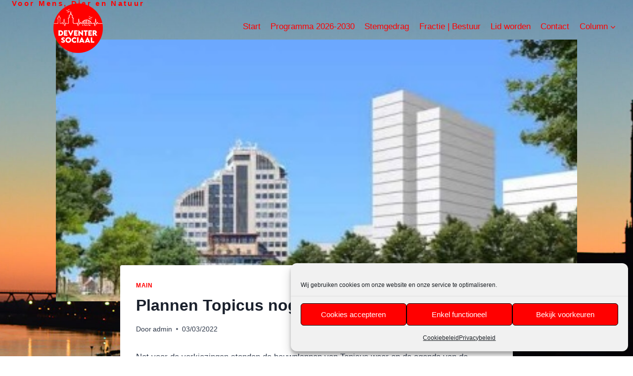

--- FILE ---
content_type: text/html; charset=UTF-8
request_url: https://deventer-sociaal.nl/plannen-topicus-nog-steeds-onvoldoende/
body_size: 30110
content:
<!doctype html>
<html lang="nl-NL" class="no-js" itemtype="https://schema.org/Blog" itemscope>
<head>
	<meta charset="UTF-8">
	<meta name="viewport" content="width=device-width, initial-scale=1, minimum-scale=1">
	<title>Plannen Topicus nog steeds onvoldoende</title>
<meta name='robots' content='max-image-preview:large' />
<link rel="alternate" type="application/rss+xml" title=" &raquo; feed" href="https://deventer-sociaal.nl/feed/" />
<link rel="alternate" type="application/rss+xml" title=" &raquo; reacties feed" href="https://deventer-sociaal.nl/comments/feed/" />
			<script>document.documentElement.classList.remove( 'no-js' );</script>
			<link rel="alternate" title="oEmbed (JSON)" type="application/json+oembed" href="https://deventer-sociaal.nl/wp-json/oembed/1.0/embed?url=https%3A%2F%2Fdeventer-sociaal.nl%2Fplannen-topicus-nog-steeds-onvoldoende%2F" />
<link rel="alternate" title="oEmbed (XML)" type="text/xml+oembed" href="https://deventer-sociaal.nl/wp-json/oembed/1.0/embed?url=https%3A%2F%2Fdeventer-sociaal.nl%2Fplannen-topicus-nog-steeds-onvoldoende%2F&#038;format=xml" />
<style id='wp-img-auto-sizes-contain-inline-css'>
img:is([sizes=auto i],[sizes^="auto," i]){contain-intrinsic-size:3000px 1500px}
/*# sourceURL=wp-img-auto-sizes-contain-inline-css */
</style>
<link rel='stylesheet' id='tsvg-block-css-css' href='https://deventer-sociaal.nl/wp-content/plugins/gallery-videos/admin/css/tsvg-block.css?ver=2.4.9' media='all' />
<style id='wp-emoji-styles-inline-css'>

	img.wp-smiley, img.emoji {
		display: inline !important;
		border: none !important;
		box-shadow: none !important;
		height: 1em !important;
		width: 1em !important;
		margin: 0 0.07em !important;
		vertical-align: -0.1em !important;
		background: none !important;
		padding: 0 !important;
	}
/*# sourceURL=wp-emoji-styles-inline-css */
</style>
<style id='wp-block-library-inline-css'>
:root{--wp-block-synced-color:#7a00df;--wp-block-synced-color--rgb:122,0,223;--wp-bound-block-color:var(--wp-block-synced-color);--wp-editor-canvas-background:#ddd;--wp-admin-theme-color:#007cba;--wp-admin-theme-color--rgb:0,124,186;--wp-admin-theme-color-darker-10:#006ba1;--wp-admin-theme-color-darker-10--rgb:0,107,160.5;--wp-admin-theme-color-darker-20:#005a87;--wp-admin-theme-color-darker-20--rgb:0,90,135;--wp-admin-border-width-focus:2px}@media (min-resolution:192dpi){:root{--wp-admin-border-width-focus:1.5px}}.wp-element-button{cursor:pointer}:root .has-very-light-gray-background-color{background-color:#eee}:root .has-very-dark-gray-background-color{background-color:#313131}:root .has-very-light-gray-color{color:#eee}:root .has-very-dark-gray-color{color:#313131}:root .has-vivid-green-cyan-to-vivid-cyan-blue-gradient-background{background:linear-gradient(135deg,#00d084,#0693e3)}:root .has-purple-crush-gradient-background{background:linear-gradient(135deg,#34e2e4,#4721fb 50%,#ab1dfe)}:root .has-hazy-dawn-gradient-background{background:linear-gradient(135deg,#faaca8,#dad0ec)}:root .has-subdued-olive-gradient-background{background:linear-gradient(135deg,#fafae1,#67a671)}:root .has-atomic-cream-gradient-background{background:linear-gradient(135deg,#fdd79a,#004a59)}:root .has-nightshade-gradient-background{background:linear-gradient(135deg,#330968,#31cdcf)}:root .has-midnight-gradient-background{background:linear-gradient(135deg,#020381,#2874fc)}:root{--wp--preset--font-size--normal:16px;--wp--preset--font-size--huge:42px}.has-regular-font-size{font-size:1em}.has-larger-font-size{font-size:2.625em}.has-normal-font-size{font-size:var(--wp--preset--font-size--normal)}.has-huge-font-size{font-size:var(--wp--preset--font-size--huge)}.has-text-align-center{text-align:center}.has-text-align-left{text-align:left}.has-text-align-right{text-align:right}.has-fit-text{white-space:nowrap!important}#end-resizable-editor-section{display:none}.aligncenter{clear:both}.items-justified-left{justify-content:flex-start}.items-justified-center{justify-content:center}.items-justified-right{justify-content:flex-end}.items-justified-space-between{justify-content:space-between}.screen-reader-text{border:0;clip-path:inset(50%);height:1px;margin:-1px;overflow:hidden;padding:0;position:absolute;width:1px;word-wrap:normal!important}.screen-reader-text:focus{background-color:#ddd;clip-path:none;color:#444;display:block;font-size:1em;height:auto;left:5px;line-height:normal;padding:15px 23px 14px;text-decoration:none;top:5px;width:auto;z-index:100000}html :where(.has-border-color){border-style:solid}html :where([style*=border-top-color]){border-top-style:solid}html :where([style*=border-right-color]){border-right-style:solid}html :where([style*=border-bottom-color]){border-bottom-style:solid}html :where([style*=border-left-color]){border-left-style:solid}html :where([style*=border-width]){border-style:solid}html :where([style*=border-top-width]){border-top-style:solid}html :where([style*=border-right-width]){border-right-style:solid}html :where([style*=border-bottom-width]){border-bottom-style:solid}html :where([style*=border-left-width]){border-left-style:solid}html :where(img[class*=wp-image-]){height:auto;max-width:100%}:where(figure){margin:0 0 1em}html :where(.is-position-sticky){--wp-admin--admin-bar--position-offset:var(--wp-admin--admin-bar--height,0px)}@media screen and (max-width:600px){html :where(.is-position-sticky){--wp-admin--admin-bar--position-offset:0px}}

/*# sourceURL=wp-block-library-inline-css */
</style><style id='wp-block-paragraph-inline-css'>
.is-small-text{font-size:.875em}.is-regular-text{font-size:1em}.is-large-text{font-size:2.25em}.is-larger-text{font-size:3em}.has-drop-cap:not(:focus):first-letter{float:left;font-size:8.4em;font-style:normal;font-weight:100;line-height:.68;margin:.05em .1em 0 0;text-transform:uppercase}body.rtl .has-drop-cap:not(:focus):first-letter{float:none;margin-left:.1em}p.has-drop-cap.has-background{overflow:hidden}:root :where(p.has-background){padding:1.25em 2.375em}:where(p.has-text-color:not(.has-link-color)) a{color:inherit}p.has-text-align-left[style*="writing-mode:vertical-lr"],p.has-text-align-right[style*="writing-mode:vertical-rl"]{rotate:180deg}
/*# sourceURL=https://deventer-sociaal.nl/wp-includes/blocks/paragraph/style.min.css */
</style>
<style id='global-styles-inline-css'>
:root{--wp--preset--aspect-ratio--square: 1;--wp--preset--aspect-ratio--4-3: 4/3;--wp--preset--aspect-ratio--3-4: 3/4;--wp--preset--aspect-ratio--3-2: 3/2;--wp--preset--aspect-ratio--2-3: 2/3;--wp--preset--aspect-ratio--16-9: 16/9;--wp--preset--aspect-ratio--9-16: 9/16;--wp--preset--color--black: #000000;--wp--preset--color--cyan-bluish-gray: #abb8c3;--wp--preset--color--white: #ffffff;--wp--preset--color--pale-pink: #f78da7;--wp--preset--color--vivid-red: #cf2e2e;--wp--preset--color--luminous-vivid-orange: #ff6900;--wp--preset--color--luminous-vivid-amber: #fcb900;--wp--preset--color--light-green-cyan: #7bdcb5;--wp--preset--color--vivid-green-cyan: #00d084;--wp--preset--color--pale-cyan-blue: #8ed1fc;--wp--preset--color--vivid-cyan-blue: #0693e3;--wp--preset--color--vivid-purple: #9b51e0;--wp--preset--color--theme-palette-1: var(--global-palette1);--wp--preset--color--theme-palette-2: var(--global-palette2);--wp--preset--color--theme-palette-3: var(--global-palette3);--wp--preset--color--theme-palette-4: var(--global-palette4);--wp--preset--color--theme-palette-5: var(--global-palette5);--wp--preset--color--theme-palette-6: var(--global-palette6);--wp--preset--color--theme-palette-7: var(--global-palette7);--wp--preset--color--theme-palette-8: var(--global-palette8);--wp--preset--color--theme-palette-9: var(--global-palette9);--wp--preset--color--theme-palette-10: var(--global-palette10);--wp--preset--color--theme-palette-11: var(--global-palette11);--wp--preset--color--theme-palette-12: var(--global-palette12);--wp--preset--color--theme-palette-13: var(--global-palette13);--wp--preset--color--theme-palette-14: var(--global-palette14);--wp--preset--color--theme-palette-15: var(--global-palette15);--wp--preset--gradient--vivid-cyan-blue-to-vivid-purple: linear-gradient(135deg,rgb(6,147,227) 0%,rgb(155,81,224) 100%);--wp--preset--gradient--light-green-cyan-to-vivid-green-cyan: linear-gradient(135deg,rgb(122,220,180) 0%,rgb(0,208,130) 100%);--wp--preset--gradient--luminous-vivid-amber-to-luminous-vivid-orange: linear-gradient(135deg,rgb(252,185,0) 0%,rgb(255,105,0) 100%);--wp--preset--gradient--luminous-vivid-orange-to-vivid-red: linear-gradient(135deg,rgb(255,105,0) 0%,rgb(207,46,46) 100%);--wp--preset--gradient--very-light-gray-to-cyan-bluish-gray: linear-gradient(135deg,rgb(238,238,238) 0%,rgb(169,184,195) 100%);--wp--preset--gradient--cool-to-warm-spectrum: linear-gradient(135deg,rgb(74,234,220) 0%,rgb(151,120,209) 20%,rgb(207,42,186) 40%,rgb(238,44,130) 60%,rgb(251,105,98) 80%,rgb(254,248,76) 100%);--wp--preset--gradient--blush-light-purple: linear-gradient(135deg,rgb(255,206,236) 0%,rgb(152,150,240) 100%);--wp--preset--gradient--blush-bordeaux: linear-gradient(135deg,rgb(254,205,165) 0%,rgb(254,45,45) 50%,rgb(107,0,62) 100%);--wp--preset--gradient--luminous-dusk: linear-gradient(135deg,rgb(255,203,112) 0%,rgb(199,81,192) 50%,rgb(65,88,208) 100%);--wp--preset--gradient--pale-ocean: linear-gradient(135deg,rgb(255,245,203) 0%,rgb(182,227,212) 50%,rgb(51,167,181) 100%);--wp--preset--gradient--electric-grass: linear-gradient(135deg,rgb(202,248,128) 0%,rgb(113,206,126) 100%);--wp--preset--gradient--midnight: linear-gradient(135deg,rgb(2,3,129) 0%,rgb(40,116,252) 100%);--wp--preset--font-size--small: var(--global-font-size-small);--wp--preset--font-size--medium: var(--global-font-size-medium);--wp--preset--font-size--large: var(--global-font-size-large);--wp--preset--font-size--x-large: 42px;--wp--preset--font-size--larger: var(--global-font-size-larger);--wp--preset--font-size--xxlarge: var(--global-font-size-xxlarge);--wp--preset--spacing--20: 0.44rem;--wp--preset--spacing--30: 0.67rem;--wp--preset--spacing--40: 1rem;--wp--preset--spacing--50: 1.5rem;--wp--preset--spacing--60: 2.25rem;--wp--preset--spacing--70: 3.38rem;--wp--preset--spacing--80: 5.06rem;--wp--preset--shadow--natural: 6px 6px 9px rgba(0, 0, 0, 0.2);--wp--preset--shadow--deep: 12px 12px 50px rgba(0, 0, 0, 0.4);--wp--preset--shadow--sharp: 6px 6px 0px rgba(0, 0, 0, 0.2);--wp--preset--shadow--outlined: 6px 6px 0px -3px rgb(255, 255, 255), 6px 6px rgb(0, 0, 0);--wp--preset--shadow--crisp: 6px 6px 0px rgb(0, 0, 0);}:where(.is-layout-flex){gap: 0.5em;}:where(.is-layout-grid){gap: 0.5em;}body .is-layout-flex{display: flex;}.is-layout-flex{flex-wrap: wrap;align-items: center;}.is-layout-flex > :is(*, div){margin: 0;}body .is-layout-grid{display: grid;}.is-layout-grid > :is(*, div){margin: 0;}:where(.wp-block-columns.is-layout-flex){gap: 2em;}:where(.wp-block-columns.is-layout-grid){gap: 2em;}:where(.wp-block-post-template.is-layout-flex){gap: 1.25em;}:where(.wp-block-post-template.is-layout-grid){gap: 1.25em;}.has-black-color{color: var(--wp--preset--color--black) !important;}.has-cyan-bluish-gray-color{color: var(--wp--preset--color--cyan-bluish-gray) !important;}.has-white-color{color: var(--wp--preset--color--white) !important;}.has-pale-pink-color{color: var(--wp--preset--color--pale-pink) !important;}.has-vivid-red-color{color: var(--wp--preset--color--vivid-red) !important;}.has-luminous-vivid-orange-color{color: var(--wp--preset--color--luminous-vivid-orange) !important;}.has-luminous-vivid-amber-color{color: var(--wp--preset--color--luminous-vivid-amber) !important;}.has-light-green-cyan-color{color: var(--wp--preset--color--light-green-cyan) !important;}.has-vivid-green-cyan-color{color: var(--wp--preset--color--vivid-green-cyan) !important;}.has-pale-cyan-blue-color{color: var(--wp--preset--color--pale-cyan-blue) !important;}.has-vivid-cyan-blue-color{color: var(--wp--preset--color--vivid-cyan-blue) !important;}.has-vivid-purple-color{color: var(--wp--preset--color--vivid-purple) !important;}.has-black-background-color{background-color: var(--wp--preset--color--black) !important;}.has-cyan-bluish-gray-background-color{background-color: var(--wp--preset--color--cyan-bluish-gray) !important;}.has-white-background-color{background-color: var(--wp--preset--color--white) !important;}.has-pale-pink-background-color{background-color: var(--wp--preset--color--pale-pink) !important;}.has-vivid-red-background-color{background-color: var(--wp--preset--color--vivid-red) !important;}.has-luminous-vivid-orange-background-color{background-color: var(--wp--preset--color--luminous-vivid-orange) !important;}.has-luminous-vivid-amber-background-color{background-color: var(--wp--preset--color--luminous-vivid-amber) !important;}.has-light-green-cyan-background-color{background-color: var(--wp--preset--color--light-green-cyan) !important;}.has-vivid-green-cyan-background-color{background-color: var(--wp--preset--color--vivid-green-cyan) !important;}.has-pale-cyan-blue-background-color{background-color: var(--wp--preset--color--pale-cyan-blue) !important;}.has-vivid-cyan-blue-background-color{background-color: var(--wp--preset--color--vivid-cyan-blue) !important;}.has-vivid-purple-background-color{background-color: var(--wp--preset--color--vivid-purple) !important;}.has-black-border-color{border-color: var(--wp--preset--color--black) !important;}.has-cyan-bluish-gray-border-color{border-color: var(--wp--preset--color--cyan-bluish-gray) !important;}.has-white-border-color{border-color: var(--wp--preset--color--white) !important;}.has-pale-pink-border-color{border-color: var(--wp--preset--color--pale-pink) !important;}.has-vivid-red-border-color{border-color: var(--wp--preset--color--vivid-red) !important;}.has-luminous-vivid-orange-border-color{border-color: var(--wp--preset--color--luminous-vivid-orange) !important;}.has-luminous-vivid-amber-border-color{border-color: var(--wp--preset--color--luminous-vivid-amber) !important;}.has-light-green-cyan-border-color{border-color: var(--wp--preset--color--light-green-cyan) !important;}.has-vivid-green-cyan-border-color{border-color: var(--wp--preset--color--vivid-green-cyan) !important;}.has-pale-cyan-blue-border-color{border-color: var(--wp--preset--color--pale-cyan-blue) !important;}.has-vivid-cyan-blue-border-color{border-color: var(--wp--preset--color--vivid-cyan-blue) !important;}.has-vivid-purple-border-color{border-color: var(--wp--preset--color--vivid-purple) !important;}.has-vivid-cyan-blue-to-vivid-purple-gradient-background{background: var(--wp--preset--gradient--vivid-cyan-blue-to-vivid-purple) !important;}.has-light-green-cyan-to-vivid-green-cyan-gradient-background{background: var(--wp--preset--gradient--light-green-cyan-to-vivid-green-cyan) !important;}.has-luminous-vivid-amber-to-luminous-vivid-orange-gradient-background{background: var(--wp--preset--gradient--luminous-vivid-amber-to-luminous-vivid-orange) !important;}.has-luminous-vivid-orange-to-vivid-red-gradient-background{background: var(--wp--preset--gradient--luminous-vivid-orange-to-vivid-red) !important;}.has-very-light-gray-to-cyan-bluish-gray-gradient-background{background: var(--wp--preset--gradient--very-light-gray-to-cyan-bluish-gray) !important;}.has-cool-to-warm-spectrum-gradient-background{background: var(--wp--preset--gradient--cool-to-warm-spectrum) !important;}.has-blush-light-purple-gradient-background{background: var(--wp--preset--gradient--blush-light-purple) !important;}.has-blush-bordeaux-gradient-background{background: var(--wp--preset--gradient--blush-bordeaux) !important;}.has-luminous-dusk-gradient-background{background: var(--wp--preset--gradient--luminous-dusk) !important;}.has-pale-ocean-gradient-background{background: var(--wp--preset--gradient--pale-ocean) !important;}.has-electric-grass-gradient-background{background: var(--wp--preset--gradient--electric-grass) !important;}.has-midnight-gradient-background{background: var(--wp--preset--gradient--midnight) !important;}.has-small-font-size{font-size: var(--wp--preset--font-size--small) !important;}.has-medium-font-size{font-size: var(--wp--preset--font-size--medium) !important;}.has-large-font-size{font-size: var(--wp--preset--font-size--large) !important;}.has-x-large-font-size{font-size: var(--wp--preset--font-size--x-large) !important;}
/*# sourceURL=global-styles-inline-css */
</style>

<style id='classic-theme-styles-inline-css'>
/*! This file is auto-generated */
.wp-block-button__link{color:#fff;background-color:#32373c;border-radius:9999px;box-shadow:none;text-decoration:none;padding:calc(.667em + 2px) calc(1.333em + 2px);font-size:1.125em}.wp-block-file__button{background:#32373c;color:#fff;text-decoration:none}
/*# sourceURL=/wp-includes/css/classic-themes.min.css */
</style>
<link rel='stylesheet' id='contact-form-7-css' href='https://deventer-sociaal.nl/wp-content/plugins/contact-form-7/includes/css/styles.css?ver=6.1.4' media='all' />
<link rel='stylesheet' id='tsvg-fonts-css' href='https://deventer-sociaal.nl/wp-content/plugins/gallery-videos/public/css/tsvg-fonts.css?ver=2.4.9' media='all' />
<link rel='stylesheet' id='cmplz-general-css' href='https://deventer-sociaal.nl/wp-content/plugins/complianz-gdpr/assets/css/cookieblocker.min.css?ver=1766528853' media='all' />
<link rel='stylesheet' id='kadence-global-css' href='https://deventer-sociaal.nl/wp-content/themes/kadence/assets/css/global.min.css?ver=1.4.2' media='all' />
<style id='kadence-global-inline-css'>
/* Kadence Base CSS */
:root{--global-palette1:#ff0000;--global-palette2:#215387;--global-palette3:#1A202C;--global-palette4:#2D3748;--global-palette5:#4A5568;--global-palette6:#718096;--global-palette7:#EDF2F7;--global-palette8:#F7FAFC;--global-palette9:#ffffff;--global-palette10:oklch(from var(--global-palette1) calc(l + 0.10 * (1 - l)) calc(c * 1.00) calc(h + 180) / 100%);--global-palette11:#13612e;--global-palette12:#1159af;--global-palette13:#b82105;--global-palette14:#f7630c;--global-palette15:#f5a524;--global-palette9rgb:255, 255, 255;--global-palette-highlight:var(--global-palette1);--global-palette-highlight-alt:var(--global-palette1);--global-palette-highlight-alt2:var(--global-palette9);--global-palette-btn-bg:var(--global-palette1);--global-palette-btn-bg-hover:var(--global-palette2);--global-palette-btn:var(--global-palette9);--global-palette-btn-hover:var(--global-palette9);--global-palette-btn-sec-bg:var(--global-palette7);--global-palette-btn-sec-bg-hover:var(--global-palette2);--global-palette-btn-sec:var(--global-palette3);--global-palette-btn-sec-hover:var(--global-palette9);--global-body-font-family:-apple-system,BlinkMacSystemFont,"Segoe UI",Roboto,Oxygen-Sans,Ubuntu,Cantarell,"Helvetica Neue",sans-serif, "Apple Color Emoji", "Segoe UI Emoji", "Segoe UI Symbol";--global-heading-font-family:inherit;--global-primary-nav-font-family:inherit;--global-fallback-font:sans-serif;--global-display-fallback-font:sans-serif;--global-content-width:1290px;--global-content-wide-width:calc(1290px + 230px);--global-content-narrow-width:842px;--global-content-edge-padding:1.5rem;--global-content-boxed-padding:2rem;--global-calc-content-width:calc(1290px - var(--global-content-edge-padding) - var(--global-content-edge-padding) );--wp--style--global--content-size:var(--global-calc-content-width);}.wp-site-blocks{--global-vw:calc( 100vw - ( 0.5 * var(--scrollbar-offset)));}body{background-color:var(--global-palette9);background-image:url('https://deventer-sociaal.nl/wp-content/uploads/2024/02/DevSocBck2024-scaled.jpg');background-repeat:no-repeat;background-position:63% 36%;background-size:auto;background-attachment:fixed;}body, input, select, optgroup, textarea{font-weight:400;font-size:17px;line-height:1.6;font-family:var(--global-body-font-family);color:var(--global-palette4);}.content-bg, body.content-style-unboxed .site{background:#ffffff;}h1,h2,h3,h4,h5,h6{font-family:var(--global-heading-font-family);}h1{font-weight:700;font-size:32px;line-height:1.5;color:var(--global-palette3);}h2{font-weight:700;font-size:28px;line-height:1.5;color:var(--global-palette3);}h3{font-weight:700;font-size:24px;line-height:1.5;color:var(--global-palette3);}h4{font-weight:700;font-size:22px;line-height:1.5;color:var(--global-palette4);}h5{font-weight:700;font-size:20px;line-height:1.5;color:var(--global-palette4);}h6{font-weight:700;font-size:18px;line-height:1.5;color:var(--global-palette5);}.entry-hero .kadence-breadcrumbs{max-width:1290px;}.site-container, .site-header-row-layout-contained, .site-footer-row-layout-contained, .entry-hero-layout-contained, .comments-area, .alignfull > .wp-block-cover__inner-container, .alignwide > .wp-block-cover__inner-container{max-width:var(--global-content-width);}.content-width-narrow .content-container.site-container, .content-width-narrow .hero-container.site-container{max-width:var(--global-content-narrow-width);}@media all and (min-width: 1520px){.wp-site-blocks .content-container  .alignwide{margin-left:-115px;margin-right:-115px;width:unset;max-width:unset;}}@media all and (min-width: 1102px){.content-width-narrow .wp-site-blocks .content-container .alignwide{margin-left:-130px;margin-right:-130px;width:unset;max-width:unset;}}.content-style-boxed .wp-site-blocks .entry-content .alignwide{margin-left:calc( -1 * var( --global-content-boxed-padding ) );margin-right:calc( -1 * var( --global-content-boxed-padding ) );}.content-area{margin-top:5rem;margin-bottom:5rem;}@media all and (max-width: 1024px){.content-area{margin-top:3rem;margin-bottom:3rem;}}@media all and (max-width: 767px){.content-area{margin-top:2rem;margin-bottom:2rem;}}@media all and (max-width: 1024px){:root{--global-content-boxed-padding:2rem;}}@media all and (max-width: 767px){:root{--global-content-boxed-padding:1.5rem;}}.entry-content-wrap{padding:2rem;}@media all and (max-width: 1024px){.entry-content-wrap{padding:2rem;}}@media all and (max-width: 767px){.entry-content-wrap{padding:1.5rem;}}.entry.single-entry{box-shadow:0px 15px 15px -10px rgba(0,0,0,0.05);}.entry.loop-entry{box-shadow:0px 15px 15px -10px rgba(0,0,0,0.05);}.loop-entry .entry-content-wrap{padding:2rem;}@media all and (max-width: 1024px){.loop-entry .entry-content-wrap{padding:2rem;}}@media all and (max-width: 767px){.loop-entry .entry-content-wrap{padding:1.5rem;}}button, .button, .wp-block-button__link, input[type="button"], input[type="reset"], input[type="submit"], .fl-button, .elementor-button-wrapper .elementor-button, .wc-block-components-checkout-place-order-button, .wc-block-cart__submit{box-shadow:0px 0px 0px -7px rgba(0,0,0,0);}button:hover, button:focus, button:active, .button:hover, .button:focus, .button:active, .wp-block-button__link:hover, .wp-block-button__link:focus, .wp-block-button__link:active, input[type="button"]:hover, input[type="button"]:focus, input[type="button"]:active, input[type="reset"]:hover, input[type="reset"]:focus, input[type="reset"]:active, input[type="submit"]:hover, input[type="submit"]:focus, input[type="submit"]:active, .elementor-button-wrapper .elementor-button:hover, .elementor-button-wrapper .elementor-button:focus, .elementor-button-wrapper .elementor-button:active, .wc-block-cart__submit:hover{box-shadow:0px 15px 25px -7px rgba(0,0,0,0.1);}.kb-button.kb-btn-global-outline.kb-btn-global-inherit{padding-top:calc(px - 2px);padding-right:calc(px - 2px);padding-bottom:calc(px - 2px);padding-left:calc(px - 2px);}@media all and (min-width: 1025px){.transparent-header .entry-hero .entry-hero-container-inner{padding-top:80px;}}@media all and (max-width: 1024px){.mobile-transparent-header .entry-hero .entry-hero-container-inner{padding-top:80px;}}@media all and (max-width: 767px){.mobile-transparent-header .entry-hero .entry-hero-container-inner{padding-top:80px;}}#kt-scroll-up-reader, #kt-scroll-up{border-radius:0px 0px 0px 0px;color:#ff0000;bottom:30px;font-size:2.86em;padding:0.4em 0.4em 0.4em 0.4em;}#kt-scroll-up-reader.scroll-up-side-right, #kt-scroll-up.scroll-up-side-right{right:30px;}#kt-scroll-up-reader.scroll-up-side-left, #kt-scroll-up.scroll-up-side-left{left:30px;}.entry-hero.post-hero-section .entry-header{min-height:200px;}body.social-brand-colors .social-show-brand-hover .social-link-facebook:not(.ignore-brand):not(.skip):not(.ignore):hover, body.social-brand-colors .social-show-brand-until .social-link-facebook:not(:hover):not(.skip):not(.ignore), body.social-brand-colors .social-show-brand-always .social-link-facebook:not(.ignore-brand):not(.skip):not(.ignore){background:#3b5998;}body.social-brand-colors .social-show-brand-hover.social-style-outline .social-link-facebook:not(.ignore-brand):not(.skip):not(.ignore):hover, body.social-brand-colors .social-show-brand-until.social-style-outline .social-link-facebook:not(:hover):not(.skip):not(.ignore), body.social-brand-colors .social-show-brand-always.social-style-outline .social-link-facebook:not(.ignore-brand):not(.skip):not(.ignore){color:#3b5998;}body.social-brand-colors .social-show-brand-hover .social-link-twitter:not(.ignore-brand):not(.skip):not(.ignore):hover, body.social-brand-colors .social-show-brand-until .social-link-twitter:not(:hover):not(.skip):not(.ignore), body.social-brand-colors .social-show-brand-always .social-link-twitter:not(.ignore-brand):not(.skip):not(.ignore){background:#1DA1F2;}body.social-brand-colors .social-show-brand-hover.social-style-outline .social-link-twitter:not(.ignore-brand):not(.skip):not(.ignore):hover, body.social-brand-colors .social-show-brand-until.social-style-outline .social-link-twitter:not(:hover):not(.skip):not(.ignore), body.social-brand-colors .social-show-brand-always.social-style-outline .social-link-twitter:not(.ignore-brand):not(.skip):not(.ignore){color:#1DA1F2;}body.social-brand-colors .social-show-brand-hover .social-link-youtube:not(.ignore-brand):not(.skip):not(.ignore):hover, body.social-brand-colors .social-show-brand-until .social-link-youtube:not(:hover):not(.skip):not(.ignore), body.social-brand-colors .social-show-brand-always .social-link-youtube:not(.ignore-brand):not(.skip):not(.ignore){background:#FF3333;}body.social-brand-colors .social-show-brand-hover.social-style-outline .social-link-youtube:not(.ignore-brand):not(.skip):not(.ignore):hover, body.social-brand-colors .social-show-brand-until.social-style-outline .social-link-youtube:not(:hover):not(.skip):not(.ignore), body.social-brand-colors .social-show-brand-always.social-style-outline .social-link-youtube:not(.ignore-brand):not(.skip):not(.ignore){color:#FF3333;}body.social-brand-colors .social-show-brand-hover .social-link-email:not(.ignore-brand):not(.skip):not(.ignore):hover, body.social-brand-colors .social-show-brand-until .social-link-email:not(:hover):not(.skip):not(.ignore), body.social-brand-colors .social-show-brand-always .social-link-email:not(.ignore-brand):not(.skip):not(.ignore){background:#181818;}body.social-brand-colors .social-show-brand-hover.social-style-outline .social-link-email:not(.ignore-brand):not(.skip):not(.ignore):hover, body.social-brand-colors .social-show-brand-until.social-style-outline .social-link-email:not(:hover):not(.skip):not(.ignore), body.social-brand-colors .social-show-brand-always.social-style-outline .social-link-email:not(.ignore-brand):not(.skip):not(.ignore){color:#181818;}
/* Kadence Header CSS */
@media all and (max-width: 1024px){.mobile-transparent-header #masthead{position:absolute;left:0px;right:0px;z-index:100;}.kadence-scrollbar-fixer.mobile-transparent-header #masthead{right:var(--scrollbar-offset,0);}.mobile-transparent-header #masthead, .mobile-transparent-header .site-top-header-wrap .site-header-row-container-inner, .mobile-transparent-header .site-main-header-wrap .site-header-row-container-inner, .mobile-transparent-header .site-bottom-header-wrap .site-header-row-container-inner{background:transparent;}.site-header-row-tablet-layout-fullwidth, .site-header-row-tablet-layout-standard{padding:0px;}}@media all and (min-width: 1025px){.transparent-header #masthead{position:absolute;left:0px;right:0px;z-index:100;}.transparent-header.kadence-scrollbar-fixer #masthead{right:var(--scrollbar-offset,0);}.transparent-header #masthead, .transparent-header .site-top-header-wrap .site-header-row-container-inner, .transparent-header .site-main-header-wrap .site-header-row-container-inner, .transparent-header .site-bottom-header-wrap .site-header-row-container-inner{background:transparent;}}.site-branding a.brand img{max-width:200px;}.site-branding a.brand img.svg-logo-image{width:200px;}.site-branding{padding:0px 0px 0px 0px;}.site-branding .site-title{font-weight:700;font-size:26px;line-height:1.2;color:var(--global-palette3);}.site-branding .site-description{font-style:normal;font-weight:900;font-size:15px;line-height:0px;letter-spacing:0.222em;font-family:-apple-system,BlinkMacSystemFont,"Segoe UI",Roboto,Oxygen-Sans,Ubuntu,Cantarell,"Helvetica Neue",sans-serif, "Apple Color Emoji", "Segoe UI Emoji", "Segoe UI Symbol";color:var(--global-palette5);}#masthead, #masthead .kadence-sticky-header.item-is-fixed:not(.item-at-start):not(.site-header-row-container):not(.site-main-header-wrap), #masthead .kadence-sticky-header.item-is-fixed:not(.item-at-start) > .site-header-row-container-inner{background:#ffffff;}.site-main-header-inner-wrap{min-height:80px;}.transparent-header #main-header .site-title, .transparent-header #main-header .site-branding .site-description, .mobile-transparent-header #mobile-header .site-branding .site-title, .mobile-transparent-header #mobile-header .site-branding .site-description{color:var(--global-palette1);}.transparent-header .header-navigation .header-menu-container > ul > li.menu-item > a{color:var(--global-palette1);}.mobile-transparent-header .mobile-toggle-open-container .menu-toggle-open, .transparent-header .search-toggle-open-container .search-toggle-open{color:var(--global-palette1);}.header-navigation[class*="header-navigation-style-underline"] .header-menu-container.primary-menu-container>ul>li>a:after{width:calc( 100% - 1.2em);}.main-navigation .primary-menu-container > ul > li.menu-item > a{padding-left:calc(1.2em / 2);padding-right:calc(1.2em / 2);padding-top:0.6em;padding-bottom:0.6em;color:var(--global-palette5);}.main-navigation .primary-menu-container > ul > li.menu-item .dropdown-nav-special-toggle{right:calc(1.2em / 2);}.main-navigation .primary-menu-container > ul > li.menu-item > a:hover{color:var(--global-palette-highlight);}.main-navigation .primary-menu-container > ul > li.menu-item.current-menu-item > a{color:var(--global-palette3);}.header-navigation .header-menu-container ul ul.sub-menu, .header-navigation .header-menu-container ul ul.submenu{background:var(--global-palette3);box-shadow:0px 2px 13px 0px rgba(0,0,0,0.1);}.header-navigation .header-menu-container ul ul li.menu-item, .header-menu-container ul.menu > li.kadence-menu-mega-enabled > ul > li.menu-item > a{border-bottom:1px solid rgba(255,255,255,0.1);border-radius:0px 0px 0px 0px;}.header-navigation .header-menu-container ul ul li.menu-item > a{width:200px;padding-top:1em;padding-bottom:1em;color:var(--global-palette8);font-size:12px;}.header-navigation .header-menu-container ul ul li.menu-item > a:hover{color:var(--global-palette9);background:var(--global-palette4);border-radius:0px 0px 0px 0px;}.header-navigation .header-menu-container ul ul li.menu-item.current-menu-item > a{color:var(--global-palette9);background:var(--global-palette4);border-radius:0px 0px 0px 0px;}.mobile-toggle-open-container .menu-toggle-open, .mobile-toggle-open-container .menu-toggle-open:focus{color:var(--global-palette5);padding:0.4em 0.6em 0.4em 0.6em;font-size:14px;}.mobile-toggle-open-container .menu-toggle-open.menu-toggle-style-bordered{border:1px solid currentColor;}.mobile-toggle-open-container .menu-toggle-open .menu-toggle-icon{font-size:20px;}.mobile-toggle-open-container .menu-toggle-open:hover, .mobile-toggle-open-container .menu-toggle-open:focus-visible{color:var(--global-palette-highlight);}.mobile-navigation ul li{font-size:14px;}.mobile-navigation ul li a{padding-top:1em;padding-bottom:1em;}.mobile-navigation ul li > a, .mobile-navigation ul li.menu-item-has-children > .drawer-nav-drop-wrap{color:var(--global-palette8);}.mobile-navigation ul li.current-menu-item > a, .mobile-navigation ul li.current-menu-item.menu-item-has-children > .drawer-nav-drop-wrap{color:var(--global-palette-highlight);}.mobile-navigation ul li.menu-item-has-children .drawer-nav-drop-wrap, .mobile-navigation ul li:not(.menu-item-has-children) a{border-bottom:1px solid rgba(255,255,255,0.1);}.mobile-navigation:not(.drawer-navigation-parent-toggle-true) ul li.menu-item-has-children .drawer-nav-drop-wrap button{border-left:1px solid rgba(255,255,255,0.1);}#mobile-drawer .drawer-header .drawer-toggle{padding:0.6em 0.15em 0.6em 0.15em;font-size:24px;}
/* Kadence Footer CSS */
#colophon{background:radial-gradient(circle at center top,var(--global-palette9,#ffffff) 0%,rgb(0,0,0) 85%);}.site-middle-footer-inner-wrap{padding-top:30px;padding-bottom:30px;grid-column-gap:30px;grid-row-gap:30px;}.site-middle-footer-inner-wrap .widget{margin-bottom:30px;}.site-middle-footer-inner-wrap .site-footer-section:not(:last-child):after{right:calc(-30px / 2);}.site-top-footer-inner-wrap{padding-top:30px;padding-bottom:30px;grid-column-gap:30px;grid-row-gap:30px;}.site-top-footer-inner-wrap .widget{margin-bottom:30px;}.site-top-footer-inner-wrap .site-footer-section:not(:last-child):after{right:calc(-30px / 2);}.site-bottom-footer-inner-wrap{padding-top:30px;padding-bottom:30px;grid-column-gap:30px;}.site-bottom-footer-inner-wrap .widget{margin-bottom:30px;}.site-bottom-footer-inner-wrap .site-footer-section:not(:last-child):after{right:calc(-30px / 2);}.footer-social-wrap .footer-social-inner-wrap{font-size:1em;gap:0.17em;}.site-footer .site-footer-wrap .site-footer-section .footer-social-wrap .footer-social-inner-wrap .social-button{border:2px none transparent;border-radius:3px;}
/* Kadence Pro Header CSS */
.header-navigation-dropdown-direction-left ul ul.submenu, .header-navigation-dropdown-direction-left ul ul.sub-menu{right:0px;left:auto;}.rtl .header-navigation-dropdown-direction-right ul ul.submenu, .rtl .header-navigation-dropdown-direction-right ul ul.sub-menu{left:0px;right:auto;}.header-account-button .nav-drop-title-wrap > .kadence-svg-iconset, .header-account-button > .kadence-svg-iconset{font-size:1.2em;}.site-header-item .header-account-button .nav-drop-title-wrap, .site-header-item .header-account-wrap > .header-account-button{display:flex;align-items:center;}.header-account-style-icon_label .header-account-label{padding-left:5px;}.header-account-style-label_icon .header-account-label{padding-right:5px;}.site-header-item .header-account-wrap .header-account-button{text-decoration:none;box-shadow:none;color:inherit;background:transparent;padding:0.6em 0em 0.6em 0em;}.header-mobile-account-wrap .header-account-button .nav-drop-title-wrap > .kadence-svg-iconset, .header-mobile-account-wrap .header-account-button > .kadence-svg-iconset{font-size:1.2em;}.header-mobile-account-wrap .header-account-button .nav-drop-title-wrap, .header-mobile-account-wrap > .header-account-button{display:flex;align-items:center;}.header-mobile-account-wrap.header-account-style-icon_label .header-account-label{padding-left:5px;}.header-mobile-account-wrap.header-account-style-label_icon .header-account-label{padding-right:5px;}.header-mobile-account-wrap .header-account-button{text-decoration:none;box-shadow:none;color:inherit;background:transparent;padding:0.6em 0em 0.6em 0em;}#login-drawer .drawer-inner .drawer-content{display:flex;justify-content:center;align-items:center;position:absolute;top:0px;bottom:0px;left:0px;right:0px;padding:0px;}#loginform p label{display:block;}#login-drawer #loginform{width:100%;}#login-drawer #loginform input{width:100%;}#login-drawer #loginform input[type="checkbox"]{width:auto;}#login-drawer .drawer-inner .drawer-header{position:relative;z-index:100;}#login-drawer .drawer-content_inner.widget_login_form_inner{padding:2em;width:100%;max-width:350px;border-radius:.25rem;background:var(--global-palette9);color:var(--global-palette4);}#login-drawer .lost_password a{color:var(--global-palette6);}#login-drawer .lost_password, #login-drawer .register-field{text-align:center;}#login-drawer .widget_login_form_inner p{margin-top:1.2em;margin-bottom:0em;}#login-drawer .widget_login_form_inner p:first-child{margin-top:0em;}#login-drawer .widget_login_form_inner label{margin-bottom:0.5em;}#login-drawer hr.register-divider{margin:1.2em 0;border-width:1px;}#login-drawer .register-field{font-size:90%;}@media all and (min-width: 1025px){#login-drawer hr.register-divider.hide-desktop{display:none;}#login-drawer p.register-field.hide-desktop{display:none;}}@media all and (max-width: 1024px){#login-drawer hr.register-divider.hide-mobile{display:none;}#login-drawer p.register-field.hide-mobile{display:none;}}@media all and (max-width: 767px){#login-drawer hr.register-divider.hide-mobile{display:none;}#login-drawer p.register-field.hide-mobile{display:none;}}.tertiary-navigation .tertiary-menu-container > ul > li.menu-item > a{padding-left:calc(1.2em / 2);padding-right:calc(1.2em / 2);padding-top:0.6em;padding-bottom:0.6em;color:var(--global-palette5);}.tertiary-navigation .tertiary-menu-container > ul > li.menu-item > a:hover{color:var(--global-palette-highlight);}.tertiary-navigation .tertiary-menu-container > ul > li.menu-item.current-menu-item > a{color:var(--global-palette3);}.header-navigation[class*="header-navigation-style-underline"] .header-menu-container.tertiary-menu-container>ul>li>a:after{width:calc( 100% - 1.2em);}.quaternary-navigation .quaternary-menu-container > ul > li.menu-item > a{padding-left:calc(1.2em / 2);padding-right:calc(1.2em / 2);padding-top:0.6em;padding-bottom:0.6em;color:var(--global-palette5);}.quaternary-navigation .quaternary-menu-container > ul > li.menu-item > a:hover{color:var(--global-palette-highlight);}.quaternary-navigation .quaternary-menu-container > ul > li.menu-item.current-menu-item > a{color:var(--global-palette3);}.header-navigation[class*="header-navigation-style-underline"] .header-menu-container.quaternary-menu-container>ul>li>a:after{width:calc( 100% - 1.2em);}#main-header .header-divider{border-right:1px solid var(--global-palette6);height:50%;}#main-header .header-divider2{border-right:1px solid var(--global-palette6);height:50%;}#main-header .header-divider3{border-right:1px solid var(--global-palette6);height:50%;}#mobile-header .header-mobile-divider, #mobile-drawer .header-mobile-divider{border-right:1px solid var(--global-palette6);height:50%;}#mobile-drawer .header-mobile-divider{border-top:1px solid var(--global-palette6);width:50%;}#mobile-header .header-mobile-divider2{border-right:1px solid var(--global-palette6);height:50%;}#mobile-drawer .header-mobile-divider2{border-top:1px solid var(--global-palette6);width:50%;}.header-item-search-bar form ::-webkit-input-placeholder{color:currentColor;opacity:0.5;}.header-item-search-bar form ::placeholder{color:currentColor;opacity:0.5;}.header-search-bar form{max-width:100%;width:240px;}.header-mobile-search-bar form{max-width:calc(100vw - var(--global-sm-spacing) - var(--global-sm-spacing));width:240px;}.header-widget-lstyle-normal .header-widget-area-inner a:not(.button){text-decoration:underline;}.element-contact-inner-wrap{display:flex;flex-wrap:wrap;align-items:center;margin-top:-0.6em;margin-left:calc(-0.6em / 2);margin-right:calc(-0.6em / 2);}.element-contact-inner-wrap .header-contact-item{display:inline-flex;flex-wrap:wrap;align-items:center;margin-top:0.6em;margin-left:calc(0.6em / 2);margin-right:calc(0.6em / 2);}.element-contact-inner-wrap .header-contact-item .kadence-svg-iconset{font-size:1em;}.header-contact-item img{display:inline-block;}.header-contact-item .contact-label{margin-left:0.3em;}.rtl .header-contact-item .contact-label{margin-right:0.3em;margin-left:0px;}.header-mobile-contact-wrap .element-contact-inner-wrap{display:flex;flex-wrap:wrap;align-items:center;margin-top:-0.6em;margin-left:calc(-0.6em / 2);margin-right:calc(-0.6em / 2);}.header-mobile-contact-wrap .element-contact-inner-wrap .header-contact-item{display:inline-flex;flex-wrap:wrap;align-items:center;margin-top:0.6em;margin-left:calc(0.6em / 2);margin-right:calc(0.6em / 2);}.header-mobile-contact-wrap .element-contact-inner-wrap .header-contact-item .kadence-svg-iconset{font-size:1em;}#main-header .header-button2{box-shadow:0px 0px 0px -7px rgba(0,0,0,0);}#main-header .header-button2:hover{box-shadow:0px 15px 25px -7px rgba(0,0,0,0.1);}.mobile-header-button2-wrap .mobile-header-button-inner-wrap .mobile-header-button2{border:2px none transparent;box-shadow:0px 0px 0px -7px rgba(0,0,0,0);}.mobile-header-button2-wrap .mobile-header-button-inner-wrap .mobile-header-button2:hover{box-shadow:0px 15px 25px -7px rgba(0,0,0,0.1);}#widget-drawer.popup-drawer-layout-fullwidth .drawer-content .header-widget2, #widget-drawer.popup-drawer-layout-sidepanel .drawer-inner{max-width:400px;}#widget-drawer.popup-drawer-layout-fullwidth .drawer-content .header-widget2{margin:0 auto;}.widget-toggle-open{display:flex;align-items:center;background:transparent;box-shadow:none;}.widget-toggle-open:hover, .widget-toggle-open:focus{border-color:currentColor;background:transparent;box-shadow:none;}.widget-toggle-open .widget-toggle-icon{display:flex;}.widget-toggle-open .widget-toggle-label{padding-right:5px;}.rtl .widget-toggle-open .widget-toggle-label{padding-left:5px;padding-right:0px;}.widget-toggle-open .widget-toggle-label:empty, .rtl .widget-toggle-open .widget-toggle-label:empty{padding-right:0px;padding-left:0px;}.widget-toggle-open-container .widget-toggle-open{color:var(--global-palette5);padding:0.4em 0.6em 0.4em 0.6em;font-size:14px;}.widget-toggle-open-container .widget-toggle-open.widget-toggle-style-bordered{border:1px solid currentColor;}.widget-toggle-open-container .widget-toggle-open .widget-toggle-icon{font-size:20px;}.widget-toggle-open-container .widget-toggle-open:hover, .widget-toggle-open-container .widget-toggle-open:focus{color:var(--global-palette-highlight);}#widget-drawer .header-widget-2style-normal a:not(.button){text-decoration:underline;}#widget-drawer .header-widget-2style-plain a:not(.button){text-decoration:none;}#widget-drawer .header-widget2 .widget-title{color:var(--global-palette9);}#widget-drawer .header-widget2{color:var(--global-palette8);}#widget-drawer .header-widget2 a:not(.button), #widget-drawer .header-widget2 .drawer-sub-toggle{color:var(--global-palette8);}#widget-drawer .header-widget2 a:not(.button):hover, #widget-drawer .header-widget2 .drawer-sub-toggle:hover{color:var(--global-palette9);}#mobile-secondary-site-navigation ul li{font-size:14px;}#mobile-secondary-site-navigation ul li a{padding-top:1em;padding-bottom:1em;}#mobile-secondary-site-navigation ul li > a, #mobile-secondary-site-navigation ul li.menu-item-has-children > .drawer-nav-drop-wrap{color:var(--global-palette8);}#mobile-secondary-site-navigation ul li.current-menu-item > a, #mobile-secondary-site-navigation ul li.current-menu-item.menu-item-has-children > .drawer-nav-drop-wrap{color:var(--global-palette-highlight);}#mobile-secondary-site-navigation ul li.menu-item-has-children .drawer-nav-drop-wrap, #mobile-secondary-site-navigation ul li:not(.menu-item-has-children) a{border-bottom:1px solid rgba(255,255,255,0.1);}#mobile-secondary-site-navigation:not(.drawer-navigation-parent-toggle-true) ul li.menu-item-has-children .drawer-nav-drop-wrap button{border-left:1px solid rgba(255,255,255,0.1);}
/*# sourceURL=kadence-global-inline-css */
</style>
<link rel='stylesheet' id='kadence-simplelightbox-css-css' href='https://deventer-sociaal.nl/wp-content/themes/kadence/assets/css/simplelightbox.min.css?ver=1.4.2' media='all' />
<link rel='stylesheet' id='kadence-header-css' href='https://deventer-sociaal.nl/wp-content/themes/kadence/assets/css/header.min.css?ver=1.4.2' media='all' />
<link rel='stylesheet' id='kadence-content-css' href='https://deventer-sociaal.nl/wp-content/themes/kadence/assets/css/content.min.css?ver=1.4.2' media='all' />
<link rel='stylesheet' id='kadence-related-posts-css' href='https://deventer-sociaal.nl/wp-content/themes/kadence/assets/css/related-posts.min.css?ver=1.4.2' media='all' />
<link rel='stylesheet' id='kad-splide-css' href='https://deventer-sociaal.nl/wp-content/themes/kadence/assets/css/kadence-splide.min.css?ver=1.4.2' media='all' />
<link rel='stylesheet' id='kadence-footer-css' href='https://deventer-sociaal.nl/wp-content/themes/kadence/assets/css/footer.min.css?ver=1.4.2' media='all' />
<link rel='stylesheet' id='menu-addons-css' href='https://deventer-sociaal.nl/wp-content/plugins/kadence-pro/dist/mega-menu/menu-addon.css?ver=1.1.16' media='all' />
<link rel='stylesheet' id='dflip-style-css' href='https://deventer-sociaal.nl/wp-content/plugins/3d-flipbook-dflip-lite/assets/css/dflip.min.css?ver=2.4.20' media='all' />
<link rel='stylesheet' id='newsletter-css' href='https://deventer-sociaal.nl/wp-content/plugins/newsletter/style.css?ver=9.1.0' media='all' />
<script src="https://deventer-sociaal.nl/wp-includes/js/jquery/jquery.min.js?ver=3.7.1" id="jquery-core-js"></script>
<script src="https://deventer-sociaal.nl/wp-includes/js/jquery/jquery-migrate.min.js?ver=3.4.1" id="jquery-migrate-js"></script>
<link rel="https://api.w.org/" href="https://deventer-sociaal.nl/wp-json/" /><link rel="alternate" title="JSON" type="application/json" href="https://deventer-sociaal.nl/wp-json/wp/v2/posts/2889" /><link rel="EditURI" type="application/rsd+xml" title="RSD" href="https://deventer-sociaal.nl/xmlrpc.php?rsd" />
<link rel="canonical" href="https://deventer-sociaal.nl/plannen-topicus-nog-steeds-onvoldoende/" />
<style type="text/css">
			.aiovg-player {
				display: block;
				position: relative;
				border-radius: 3px;
				padding-bottom: 56.25%;
				width: 100%;
				height: 0;	
				overflow: hidden;
			}
			
			.aiovg-player iframe,
			.aiovg-player .video-js,
			.aiovg-player .plyr {
				--plyr-color-main: #00b2ff;
				position: absolute;
				inset: 0;	
				margin: 0;
				padding: 0;
				width: 100%;
				height: 100%;
			}
		</style>			<style>.cmplz-hidden {
					display: none !important;
				}</style><link rel="icon" href="https://deventer-sociaal.nl/wp-content/uploads/2024/01/cropped-cropped-LogoDeventerSociaal-2023-Final-100x100-1-32x32.png" sizes="32x32" />
<link rel="icon" href="https://deventer-sociaal.nl/wp-content/uploads/2024/01/cropped-cropped-LogoDeventerSociaal-2023-Final-100x100-1-192x192.png" sizes="192x192" />
<link rel="apple-touch-icon" href="https://deventer-sociaal.nl/wp-content/uploads/2024/01/cropped-cropped-LogoDeventerSociaal-2023-Final-100x100-1-180x180.png" />
<meta name="msapplication-TileImage" content="https://deventer-sociaal.nl/wp-content/uploads/2024/01/cropped-cropped-LogoDeventerSociaal-2023-Final-100x100-1-270x270.png" />
<link rel='stylesheet' id='all-in-one-video-gallery-public-css' href='https://deventer-sociaal.nl/wp-content/plugins/all-in-one-video-gallery/public/assets/css/public.min.css?ver=4.6.4' media='all' />
</head>

<body data-rsssl=1 data-cmplz=1 class="wp-singular post-template-default single single-post postid-2889 single-format-standard wp-custom-logo wp-embed-responsive wp-theme-kadence dpt footer-on-bottom social-brand-colors hide-focus-outline link-style-standard content-title-style-normal content-width-narrow content-style-boxed content-vertical-padding-show transparent-header mobile-transparent-header">
<div id="wrapper" class="site wp-site-blocks">
			<a class="skip-link screen-reader-text scroll-ignore" href="#main">Doorgaan naar inhoud</a>
		<header id="masthead" class="site-header" role="banner" itemtype="https://schema.org/WPHeader" itemscope>
	<div id="main-header" class="site-header-wrap">
		<div class="site-header-inner-wrap">
			<div class="site-header-upper-wrap">
				<div class="site-header-upper-inner-wrap">
					<div class="site-main-header-wrap site-header-row-container site-header-focus-item site-header-row-layout-standard" data-section="kadence_customizer_header_main">
	<div class="site-header-row-container-inner">
				<div class="site-container">
			<div class="site-main-header-inner-wrap site-header-row site-header-row-has-sides site-header-row-no-center">
									<div class="site-header-main-section-left site-header-section site-header-section-left">
						<div class="site-header-item site-header-focus-item" data-section="title_tagline">
	<div class="site-branding branding-layout-vertical-reverse"><a class="brand has-logo-image" href="https://deventer-sociaal.nl/" rel="home"><img width="100" height="100" src="https://deventer-sociaal.nl/wp-content/uploads/2024/01/cropped-LogoDeventerSociaal-2023-Final-100x100-1.png" class="custom-logo" alt="" decoding="async" /><div class="site-title-wrap"><p class="site-title"></p><p class="site-description">Voor Mens, Dier en Natuur</p></div></a></div></div><!-- data-section="title_tagline" -->
					</div>
																	<div class="site-header-main-section-right site-header-section site-header-section-right">
						<div class="site-header-item site-header-focus-item site-header-item-main-navigation header-navigation-layout-stretch-false header-navigation-layout-fill-stretch-false" data-section="kadence_customizer_primary_navigation">
		<nav id="site-navigation" class="main-navigation header-navigation hover-to-open nav--toggle-sub header-navigation-style-standard header-navigation-dropdown-animation-none" role="navigation" aria-label="Primair">
			<div class="primary-menu-container header-menu-container">
	<ul id="primary-menu" class="menu"><li id="menu-item-434" class="menu-item menu-item-type-custom menu-item-object-custom menu-item-home menu-item-434"><a href="https://deventer-sociaal.nl/">Start</a></li>
<li id="menu-item-2836" class="menu-item menu-item-type-post_type menu-item-object-page menu-item-2836"><a href="https://deventer-sociaal.nl/verkiezingen/">Programma 2026-2030</a></li>
<li id="menu-item-2355" class="menu-item menu-item-type-post_type menu-item-object-page menu-item-2355"><a href="https://deventer-sociaal.nl/stemgedrag/">Stemgedrag</a></li>
<li id="menu-item-2541" class="menu-item menu-item-type-post_type menu-item-object-page menu-item-2541"><a href="https://deventer-sociaal.nl/onze-mensen/">Fractie | Bestuur</a></li>
<li id="menu-item-359" class="menu-item menu-item-type-post_type menu-item-object-page menu-item-359"><a href="https://deventer-sociaal.nl/lid-worden/">Lid worden</a></li>
<li id="menu-item-362" class="menu-item menu-item-type-post_type menu-item-object-page menu-item-362"><a href="https://deventer-sociaal.nl/contact-2/">Contact</a></li>
<li id="menu-item-924" class="menu-item menu-item-type-post_type menu-item-object-page menu-item-has-children menu-item-924"><a href="https://deventer-sociaal.nl/column/"><span class="nav-drop-title-wrap">Column<span class="dropdown-nav-toggle"><span class="kadence-svg-iconset svg-baseline"><svg aria-hidden="true" class="kadence-svg-icon kadence-arrow-down-svg" fill="currentColor" version="1.1" xmlns="http://www.w3.org/2000/svg" width="24" height="24" viewBox="0 0 24 24"><title>Uitvouwen</title><path d="M5.293 9.707l6 6c0.391 0.391 1.024 0.391 1.414 0l6-6c0.391-0.391 0.391-1.024 0-1.414s-1.024-0.391-1.414 0l-5.293 5.293-5.293-5.293c-0.391-0.391-1.024-0.391-1.414 0s-0.391 1.024 0 1.414z"></path>
				</svg></span></span></span></a>
<ul class="sub-menu">
	<li id="menu-item-3562" class="menu-item menu-item-type-post_type menu-item-object-page menu-item-3562"><a href="https://deventer-sociaal.nl/verkiezingssprookjes-20-10-2025/">20-10-2025- Verkiezingssprookjes</a></li>
	<li id="menu-item-3134" class="menu-item menu-item-type-post_type menu-item-object-page menu-item-3134"><a href="https://deventer-sociaal.nl/een-kwestie-van-cultuur/">Een kwestie van cultuur</a></li>
	<li id="menu-item-3028" class="menu-item menu-item-type-post_type menu-item-object-page menu-item-3028"><a href="https://deventer-sociaal.nl/column/pauzeknopjes-en-puzzelstukjes/">Pauzeknopjes en puzzelstukjes</a></li>
	<li id="menu-item-1859" class="menu-item menu-item-type-post_type menu-item-object-page menu-item-1859"><a href="https://deventer-sociaal.nl/visieloos/">Visieloos,</a></li>
	<li id="menu-item-925" class="menu-item menu-item-type-post_type menu-item-object-page menu-item-925"><a href="https://deventer-sociaal.nl/reclamezuilen-wel-of-niet-2/">Reclamezuilen wel of niet?</a></li>
	<li id="menu-item-926" class="menu-item menu-item-type-post_type menu-item-object-page menu-item-926"><a href="https://deventer-sociaal.nl/hoe-heurt-t-eigenlijk/">Hoe heurt &#8217;t eigenlijk,</a></li>
	<li id="menu-item-1129" class="menu-item menu-item-type-post_type menu-item-object-page menu-item-1129"><a href="https://deventer-sociaal.nl/rupsje-nooit-genoeg/">Rupsje nooit genoeg.</a></li>
	<li id="menu-item-1190" class="menu-item menu-item-type-post_type menu-item-object-page menu-item-1190"><a href="https://deventer-sociaal.nl/participatiewet/">Participatiewet</a></li>
	<li id="menu-item-2055" class="menu-item menu-item-type-post_type menu-item-object-page menu-item-2055"><a href="https://deventer-sociaal.nl/column-corona-in-deventer/">Corona in Deventer</a></li>
	<li id="menu-item-3068" class="menu-item menu-item-type-post_type menu-item-object-page menu-item-3068"><a href="https://deventer-sociaal.nl/voor-politieke-spelletjes-hoeft-de-deventenaar-niet-naar-den-haag/">Voor politieke spelletjes hoeft de Deventenaar niet naar Den Haag</a></li>
</ul>
</li>
</ul>		</div>
	</nav><!-- #site-navigation -->
	</div><!-- data-section="primary_navigation" -->
					</div>
							</div>
		</div>
	</div>
</div>
				</div>
			</div>
					</div>
	</div>
	
<div id="mobile-header" class="site-mobile-header-wrap">
	<div class="site-header-inner-wrap">
		<div class="site-header-upper-wrap">
			<div class="site-header-upper-inner-wrap">
			<div class="site-main-header-wrap site-header-focus-item site-header-row-layout-standard site-header-row-tablet-layout-default site-header-row-mobile-layout-default ">
	<div class="site-header-row-container-inner">
		<div class="site-container">
			<div class="site-main-header-inner-wrap site-header-row site-header-row-has-sides site-header-row-no-center">
									<div class="site-header-main-section-left site-header-section site-header-section-left">
						<div class="site-header-item site-header-focus-item" data-section="title_tagline">
	<div class="site-branding mobile-site-branding branding-layout-top_title_tag_logo branding-tablet-layout-inherit branding-mobile-layout-inherit"><a class="brand has-logo-image" href="https://deventer-sociaal.nl/" rel="home"><img width="100" height="100" src="https://deventer-sociaal.nl/wp-content/uploads/2024/01/cropped-LogoDeventerSociaal-2023-Final-100x100-1.png" class="custom-logo" alt="" decoding="async" /><div class="site-title-wrap"><div class="site-title vs-md-false"></div><div class="site-description vs-sm-false vs-md-false">Voor Mens, Dier en Natuur</div></div></a></div></div><!-- data-section="title_tagline" -->
					</div>
																	<div class="site-header-main-section-right site-header-section site-header-section-right">
						<div class="site-header-item site-header-focus-item site-header-item-navgation-popup-toggle" data-section="kadence_customizer_mobile_trigger">
		<div class="mobile-toggle-open-container">
						<button id="mobile-toggle" class="menu-toggle-open drawer-toggle menu-toggle-style-default" aria-label="Menu openen" data-toggle-target="#mobile-drawer" data-toggle-body-class="showing-popup-drawer-from-right" aria-expanded="false" data-set-focus=".menu-toggle-close"
					>
						<span class="menu-toggle-icon"><span class="kadence-svg-iconset"><svg aria-hidden="true" class="kadence-svg-icon kadence-menu-svg" fill="currentColor" version="1.1" xmlns="http://www.w3.org/2000/svg" width="24" height="24" viewBox="0 0 24 24"><title>Toggle menu</title><path d="M3 13h18c0.552 0 1-0.448 1-1s-0.448-1-1-1h-18c-0.552 0-1 0.448-1 1s0.448 1 1 1zM3 7h18c0.552 0 1-0.448 1-1s-0.448-1-1-1h-18c-0.552 0-1 0.448-1 1s0.448 1 1 1zM3 19h18c0.552 0 1-0.448 1-1s-0.448-1-1-1h-18c-0.552 0-1 0.448-1 1s0.448 1 1 1z"></path>
				</svg></span></span>
		</button>
	</div>
	</div><!-- data-section="mobile_trigger" -->
					</div>
							</div>
		</div>
	</div>
</div>
			</div>
		</div>
			</div>
</div>
</header><!-- #masthead -->

	<main id="inner-wrap" class="wrap kt-clear" role="main">
		<div id="primary" class="content-area">
	<div class="content-container site-container">
		<div id="main" class="site-main">
						<div class="content-wrap">
					<div class="post-thumbnail article-post-thumbnail kadence-thumbnail-position-behind alignwide kadence-thumbnail-ratio-2-3">
		<div class="post-thumbnail-inner">
			<img width="483" height="193" src="https://deventer-sociaal.nl/wp-content/uploads/2021/01/stadscampus-1.jpg" class="post-top-featured wp-post-image" alt="" decoding="async" fetchpriority="high" srcset="https://deventer-sociaal.nl/wp-content/uploads/2021/01/stadscampus-1.jpg 483w, https://deventer-sociaal.nl/wp-content/uploads/2021/01/stadscampus-1-300x120.jpg 300w" sizes="(max-width: 483px) 100vw, 483px" />		</div>
	</div><!-- .post-thumbnail -->
			<article id="post-2889" class="entry content-bg single-entry post-2889 post type-post status-publish format-standard has-post-thumbnail hentry category-main">
	<div class="entry-content-wrap">
		<header class="entry-header post-title title-align-inherit title-tablet-align-inherit title-mobile-align-inherit">
			<div class="entry-taxonomies">
			<span class="category-links term-links category-style-normal">
				<a href="https://deventer-sociaal.nl/category/main/" rel="tag">Main</a>			</span>
		</div><!-- .entry-taxonomies -->
		<h1 class="entry-title">Plannen Topicus nog steeds onvoldoende</h1><div class="entry-meta entry-meta-divider-dot">
	<span class="posted-by"><span class="meta-label">Door</span><span class="author vcard"><a class="url fn n" href="https://deventer-sociaal.nl/author/admin-2/">admin</a></span></span>					<span class="posted-on">
						<time class="entry-date published" datetime="2022-03-03T17:55:28+01:00" itemprop="datePublished">03/03/2022</time><time class="updated" datetime="2022-03-03T17:55:29+01:00" itemprop="dateModified">03/03/2022</time>					</span>
					</div><!-- .entry-meta -->
</header><!-- .entry-header -->

<div class="entry-content single-content">
	
<p>Net voor de verkiezingen stonden de bouwplannen van Topicus weer op de agenda van de gemeenteraad.<br>Na rijp beraad in onze fractie hebben we dit voorstel beoordeeld op het plan zoals het er na de aanpassingen ligt. Conclusie is dat we op dit moment niet kunnen instemmen met dit voorstel.</p>



<p>We stellen vast dat de tweede versie van het plan beter is dan het eerste, maar ondanks de inspanningen van het Q-team is er nog steeds geen plan dat kan rekenen op breed draagvlak.<br>Er blijven nog te veel vraagtekens en pijnpunten over.</p>



<p>De ambitieuze plannen voor de Topicus locatie zijn een strijd tussen de economische, commerciële en financiële belangen van Topicus en haar eigenaren. De cultuur-historische waarden, het beschermd stadsgezicht en de bedenkingen van de omwonenden. Deventer Sociaal kiest voor het laatste.</p>



<p>Ons belangrijkste bezwaar tegen de huidige plannen is nog steeds het volume. Uit dit bezwaar vallen nog steeds vele pijnpunten af te leiden, zoals de hoogte van de bebouwing, bijvoorbeeld aan de Brinkpoortstraat.</p>



<p>We zien dan niet hoe een plan met een dergelijk volume tot een cultuur-historisch verantwoord plan leidt dat recht doet aan het beschermd stadsgezicht, en ook nog eens kan rekenen op voldoende draagvlak in de stad.</p>



<p>Als het gaat om het betrekken en informeren van misschien wel de belangrijkste stakeholders in dit project, de omwonenden, valt er ook nog heel veel werk te doen. Dat is nog steeds onder de maat en moet beter. Er is nog niet echt verbetering te zien in de communicatie van Topicus met de omgeving.</p>



<p>Deventer Sociaal hoopt dat Topicus en het College, na twee keer een plan zonder draagvlak en vergezeld van slechte communicatie heeft gepresenteerd, ons een derde keer wel kunnen overtuigen door met een plan te komen met voldoende draagvlak en passend in het stadsbeeld.</p>
</div><!-- .entry-content -->
<footer class="entry-footer">
	</footer><!-- .entry-footer -->
	</div>
</article><!-- #post-2889 -->


	<nav class="navigation post-navigation" aria-label="Berichten">
		<h2 class="screen-reader-text">Bericht navigatie</h2>
		<div class="nav-links"><div class="nav-previous"><a href="https://deventer-sociaal.nl/verkiezingskrant/" rel="prev"><div class="post-navigation-sub"><small><span class="kadence-svg-iconset svg-baseline"><svg aria-hidden="true" class="kadence-svg-icon kadence-arrow-left-alt-svg" fill="currentColor" version="1.1" xmlns="http://www.w3.org/2000/svg" width="29" height="28" viewBox="0 0 29 28"><title>Vorige</title><path d="M28 12.5v3c0 0.281-0.219 0.5-0.5 0.5h-19.5v3.5c0 0.203-0.109 0.375-0.297 0.453s-0.391 0.047-0.547-0.078l-6-5.469c-0.094-0.094-0.156-0.219-0.156-0.359v0c0-0.141 0.063-0.281 0.156-0.375l6-5.531c0.156-0.141 0.359-0.172 0.547-0.094 0.172 0.078 0.297 0.25 0.297 0.453v3.5h19.5c0.281 0 0.5 0.219 0.5 0.5z"></path>
				</svg></span>Vorige</small></div>Geen folder maar een krant een Verkiezingskrant</a></div><div class="nav-next"><a href="https://deventer-sociaal.nl/manifest-tegen-energiearmoede/" rel="next"><div class="post-navigation-sub"><small>Volgende<span class="kadence-svg-iconset svg-baseline"><svg aria-hidden="true" class="kadence-svg-icon kadence-arrow-right-alt-svg" fill="currentColor" version="1.1" xmlns="http://www.w3.org/2000/svg" width="27" height="28" viewBox="0 0 27 28"><title>Doorgaan</title><path d="M27 13.953c0 0.141-0.063 0.281-0.156 0.375l-6 5.531c-0.156 0.141-0.359 0.172-0.547 0.094-0.172-0.078-0.297-0.25-0.297-0.453v-3.5h-19.5c-0.281 0-0.5-0.219-0.5-0.5v-3c0-0.281 0.219-0.5 0.5-0.5h19.5v-3.5c0-0.203 0.109-0.375 0.297-0.453s0.391-0.047 0.547 0.078l6 5.469c0.094 0.094 0.156 0.219 0.156 0.359v0z"></path>
				</svg></span></small></div>Manifest tegen energiearmoede in Deventer</a></div></div>
	</nav>		<div class="entry-related alignfull entry-related-style-wide">
			<div class="entry-related-inner content-container site-container">
				<div class="entry-related-inner-content alignwide">
					<h2 class="entry-related-title" id="related-posts-title">Vergelijkbare berichten</h2>					<div class="entry-related-carousel kadence-slide-init splide" aria-labelledby="related-posts-title" data-columns-xxl="3" data-columns-xl="3" data-columns-md="3" data-columns-sm="2" data-columns-xs="2" data-columns-ss="1" data-slider-anim-speed="400" data-slider-scroll="1" data-slider-dots="true" data-slider-arrows="true" data-slider-hover-pause="false" data-slider-auto="false" data-slider-speed="7000" data-slider-gutter="40" data-slider-loop="true" data-slider-next-label="Volgende" data-slider-slide-label="Berichten" data-slider-prev-label="Vorige">
						<div class="splide__track">
							<ul class="splide__list kadence-posts-list grid-cols grid-sm-col-2 grid-lg-col-3">
								<li class="entry-list-item carousel-item splide__slide"><article class="entry content-bg loop-entry post-2980 post type-post status-publish format-standard has-post-thumbnail hentry category-fractie-gemeenteraad tag-burgerweeshuis tag-de-nieuwe-keizer">
			<a aria-hidden="true" tabindex="-1" role="presentation" class="post-thumbnail kadence-thumbnail-ratio-2-3" aria-label="SOAP ROND BURGERWEESHUIS DUURT VOORT" href="https://deventer-sociaal.nl/soap-rond-burgerweeshuis-duurt-voort/">
			<div class="post-thumbnail-inner">
				<img width="526" height="325" src="https://deventer-sociaal.nl/wp-content/uploads/2022/12/evbfront.png" class="attachment-medium_large size-medium_large wp-post-image" alt="SOAP ROND BURGERWEESHUIS DUURT VOORT" decoding="async" srcset="https://deventer-sociaal.nl/wp-content/uploads/2022/12/evbfront.png 526w, https://deventer-sociaal.nl/wp-content/uploads/2022/12/evbfront-300x185.png 300w" sizes="(max-width: 526px) 100vw, 526px" />			</div>
		</a><!-- .post-thumbnail -->
			<div class="entry-content-wrap">
		<header class="entry-header">

			<div class="entry-taxonomies">
			<span class="category-links term-links category-style-normal">
				<a href="https://deventer-sociaal.nl/category/main/fractie-gemeenteraad/" class="category-link-fractie-gemeenteraad" rel="tag">Fractie-Gemeenteraad</a>			</span>
		</div><!-- .entry-taxonomies -->
		<h3 class="entry-title"><a href="https://deventer-sociaal.nl/soap-rond-burgerweeshuis-duurt-voort/" rel="bookmark">SOAP ROND BURGERWEESHUIS DUURT VOORT</a></h3><div class="entry-meta entry-meta-divider-dot">
	<span class="posted-by"><span class="meta-label">Door</span><span class="author vcard"><a class="url fn n" href="https://deventer-sociaal.nl/author/admin-2/">admin</a></span></span>					<span class="posted-on">
						<time class="entry-date published" datetime="2022-12-01T14:40:04+01:00" itemprop="datePublished">01/12/2022</time><time class="updated" datetime="2022-12-08T15:09:08+01:00" itemprop="dateModified">08/12/2022</time>					</span>
					</div><!-- .entry-meta -->
</header><!-- .entry-header -->
	<div class="entry-summary">
		<p>Ook mensen die de Stentor niet lezen kan het niet zijn ontgaan: er is weer van alles aan de hand rond het nieuwe Burgerweeshuis. Het College informeerde de raad al vanaf de zomer niet over haar nieuwe plan om het Burgerweeshuis samen met de Schouwburg of &#8216;De Nieuwe Keizer&#8217; in een pand aan de Keizerstraat&#8230;</p>
	</div><!-- .entry-summary -->
	<footer class="entry-footer">
		<div class="entry-actions">
		<p class="more-link-wrap">
			<a href="https://deventer-sociaal.nl/soap-rond-burgerweeshuis-duurt-voort/" class="post-more-link">
				Lees meer<span class="screen-reader-text"> SOAP ROND BURGERWEESHUIS DUURT VOORT</span><span class="kadence-svg-iconset svg-baseline"><svg aria-hidden="true" class="kadence-svg-icon kadence-arrow-right-alt-svg" fill="currentColor" version="1.1" xmlns="http://www.w3.org/2000/svg" width="27" height="28" viewBox="0 0 27 28"><title>Doorgaan</title><path d="M27 13.953c0 0.141-0.063 0.281-0.156 0.375l-6 5.531c-0.156 0.141-0.359 0.172-0.547 0.094-0.172-0.078-0.297-0.25-0.297-0.453v-3.5h-19.5c-0.281 0-0.5-0.219-0.5-0.5v-3c0-0.281 0.219-0.5 0.5-0.5h19.5v-3.5c0-0.203 0.109-0.375 0.297-0.453s0.391-0.047 0.547 0.078l6 5.469c0.094 0.094 0.156 0.219 0.156 0.359v0z"></path>
				</svg></span>			</a>
		</p>
	</div><!-- .entry-actions -->
	</footer><!-- .entry-footer -->
	</div>
</article>
</li><li class="entry-list-item carousel-item splide__slide"><article class="entry content-bg loop-entry post-3084 post type-post status-publish format-standard has-post-thumbnail hentry category-fractie-gemeenteraad tag-mobiliteit">
			<a aria-hidden="true" tabindex="-1" role="presentation" class="post-thumbnail kadence-thumbnail-ratio-2-3" aria-label="Mobiliteit in Deventer" href="https://deventer-sociaal.nl/mobiliteit-in-deventer/">
			<div class="post-thumbnail-inner">
				<img width="768" height="432" src="https://deventer-sociaal.nl/wp-content/uploads/2023/06/Mobiliteit-768x432.jpg" class="attachment-medium_large size-medium_large wp-post-image" alt="Mobiliteit in Deventer" decoding="async" srcset="https://deventer-sociaal.nl/wp-content/uploads/2023/06/Mobiliteit-768x432.jpg 768w, https://deventer-sociaal.nl/wp-content/uploads/2023/06/Mobiliteit-300x169.jpg 300w, https://deventer-sociaal.nl/wp-content/uploads/2023/06/Mobiliteit-1024x576.jpg 1024w, https://deventer-sociaal.nl/wp-content/uploads/2023/06/Mobiliteit-1536x864.jpg 1536w, https://deventer-sociaal.nl/wp-content/uploads/2023/06/Mobiliteit-570x321.jpg 570w, https://deventer-sociaal.nl/wp-content/uploads/2023/06/Mobiliteit-1110x624.jpg 1110w, https://deventer-sociaal.nl/wp-content/uploads/2023/06/Mobiliteit-528x297.jpg 528w, https://deventer-sociaal.nl/wp-content/uploads/2023/06/Mobiliteit.jpg 1920w" sizes="(max-width: 768px) 100vw, 768px" />			</div>
		</a><!-- .post-thumbnail -->
			<div class="entry-content-wrap">
		<header class="entry-header">

			<div class="entry-taxonomies">
			<span class="category-links term-links category-style-normal">
				<a href="https://deventer-sociaal.nl/category/main/fractie-gemeenteraad/" class="category-link-fractie-gemeenteraad" rel="tag">Fractie-Gemeenteraad</a>			</span>
		</div><!-- .entry-taxonomies -->
		<h3 class="entry-title"><a href="https://deventer-sociaal.nl/mobiliteit-in-deventer/" rel="bookmark">Mobiliteit in Deventer</a></h3><div class="entry-meta entry-meta-divider-dot">
	<span class="posted-by"><span class="meta-label">Door</span><span class="author vcard"><a class="url fn n" href="https://deventer-sociaal.nl/author/admin-2/">admin</a></span></span>					<span class="posted-on">
						<time class="entry-date published" datetime="2023-06-22T12:32:38+02:00" itemprop="datePublished">22/06/2023</time><time class="updated" datetime="2023-06-22T13:24:06+02:00" itemprop="dateModified">22/06/2023</time>					</span>
					</div><!-- .entry-meta -->
</header><!-- .entry-header -->
	<div class="entry-summary">
		<p>Afgelopen weken is er in de gemeenteraad uitgebreid gediscussieerd over het programma &#8216;Hoofdwegenstructuur en het mobiliteitsplan binnenstad en periferie&#8217;. En de raad moest het doen met een voorstel dat aan alle kanten rammelde Ook onze fractie heeft veel moeite met het voorstel en hoe dit is aangepakt. Aanleiding voor het voorstel waren twee amendementen die&#8230;</p>
	</div><!-- .entry-summary -->
	<footer class="entry-footer">
		<div class="entry-actions">
		<p class="more-link-wrap">
			<a href="https://deventer-sociaal.nl/mobiliteit-in-deventer/" class="post-more-link">
				Lees meer<span class="screen-reader-text"> Mobiliteit in Deventer</span><span class="kadence-svg-iconset svg-baseline"><svg aria-hidden="true" class="kadence-svg-icon kadence-arrow-right-alt-svg" fill="currentColor" version="1.1" xmlns="http://www.w3.org/2000/svg" width="27" height="28" viewBox="0 0 27 28"><title>Doorgaan</title><path d="M27 13.953c0 0.141-0.063 0.281-0.156 0.375l-6 5.531c-0.156 0.141-0.359 0.172-0.547 0.094-0.172-0.078-0.297-0.25-0.297-0.453v-3.5h-19.5c-0.281 0-0.5-0.219-0.5-0.5v-3c0-0.281 0.219-0.5 0.5-0.5h19.5v-3.5c0-0.203 0.109-0.375 0.297-0.453s0.391-0.047 0.547 0.078l6 5.469c0.094 0.094 0.156 0.219 0.156 0.359v0z"></path>
				</svg></span>			</a>
		</p>
	</div><!-- .entry-actions -->
	</footer><!-- .entry-footer -->
	</div>
</article>
</li><li class="entry-list-item carousel-item splide__slide"><article class="entry content-bg loop-entry post-436 post type-post status-publish format-standard hentry category-main">
		<div class="entry-content-wrap">
		<header class="entry-header">

			<div class="entry-taxonomies">
			<span class="category-links term-links category-style-normal">
				<a href="https://deventer-sociaal.nl/category/main/" class="category-link-main" rel="tag">Main</a>			</span>
		</div><!-- .entry-taxonomies -->
		<h3 class="entry-title"><a href="https://deventer-sociaal.nl/verslag-raadstafels-08-04-2015/" rel="bookmark">Verslag Raadstafels 08-04-2015</a></h3><div class="entry-meta entry-meta-divider-dot">
	<span class="posted-by"><span class="meta-label">Door</span><span class="author vcard"><a class="url fn n" href="https://deventer-sociaal.nl/author/admin-2/">admin</a></span></span>					<span class="posted-on">
						<time class="entry-date published updated" datetime="2015-04-10T16:09:10+02:00" itemprop="dateModified">10/04/2015</time>					</span>
					</div><!-- .entry-meta -->
</header><!-- .entry-header -->
	<div class="entry-summary">
		<p>08-04-2015 raadstafel prestatie afspraken wonen. In 2014 is er hard gewerkt aan een nieuwe woon visie, daaruit kwam naar voren dat de gemeente en de corporaties nieuwe prestatie afspraken moesten maken omdat de oude (80) afspraken niet meer van deze tijd waren. Deventer Sociaal is blij dat er eindelijk nieuwe afspraken worden gemaakt en dat&#8230;</p>
	</div><!-- .entry-summary -->
	<footer class="entry-footer">
		<div class="entry-actions">
		<p class="more-link-wrap">
			<a href="https://deventer-sociaal.nl/verslag-raadstafels-08-04-2015/" class="post-more-link">
				Lees meer<span class="screen-reader-text"> Verslag Raadstafels 08-04-2015</span><span class="kadence-svg-iconset svg-baseline"><svg aria-hidden="true" class="kadence-svg-icon kadence-arrow-right-alt-svg" fill="currentColor" version="1.1" xmlns="http://www.w3.org/2000/svg" width="27" height="28" viewBox="0 0 27 28"><title>Doorgaan</title><path d="M27 13.953c0 0.141-0.063 0.281-0.156 0.375l-6 5.531c-0.156 0.141-0.359 0.172-0.547 0.094-0.172-0.078-0.297-0.25-0.297-0.453v-3.5h-19.5c-0.281 0-0.5-0.219-0.5-0.5v-3c0-0.281 0.219-0.5 0.5-0.5h19.5v-3.5c0-0.203 0.109-0.375 0.297-0.453s0.391-0.047 0.547 0.078l6 5.469c0.094 0.094 0.156 0.219 0.156 0.359v0z"></path>
				</svg></span>			</a>
		</p>
	</div><!-- .entry-actions -->
	</footer><!-- .entry-footer -->
	</div>
</article>
</li><li class="entry-list-item carousel-item splide__slide"><article class="entry content-bg loop-entry post-3490 post type-post status-publish format-standard has-post-thumbnail hentry category-fractie-gemeenteraad tag-boetes tag-daklozen">
			<a aria-hidden="true" tabindex="-1" role="presentation" class="post-thumbnail kadence-thumbnail-ratio-2-3" aria-label="Boetes voor dakloze buitenslapers?" href="https://deventer-sociaal.nl/boetes-voor-dakloze-buitenslapers/">
			<div class="post-thumbnail-inner">
				<img width="768" height="575" src="https://deventer-sociaal.nl/wp-content/uploads/2025/03/DakloosBoete-768x575.jpg" class="attachment-medium_large size-medium_large wp-post-image" alt="Boetes voor dakloze buitenslapers?" decoding="async" loading="lazy" srcset="https://deventer-sociaal.nl/wp-content/uploads/2025/03/DakloosBoete-768x575.jpg 768w, https://deventer-sociaal.nl/wp-content/uploads/2025/03/DakloosBoete-300x225.jpg 300w, https://deventer-sociaal.nl/wp-content/uploads/2025/03/DakloosBoete-1024x767.jpg 1024w, https://deventer-sociaal.nl/wp-content/uploads/2025/03/DakloosBoete-1536x1151.jpg 1536w, https://deventer-sociaal.nl/wp-content/uploads/2025/03/DakloosBoete-2048x1534.jpg 2048w" sizes="auto, (max-width: 768px) 100vw, 768px" />			</div>
		</a><!-- .post-thumbnail -->
			<div class="entry-content-wrap">
		<header class="entry-header">

			<div class="entry-taxonomies">
			<span class="category-links term-links category-style-normal">
				<a href="https://deventer-sociaal.nl/category/main/fractie-gemeenteraad/" class="category-link-fractie-gemeenteraad" rel="tag">Fractie-Gemeenteraad</a>			</span>
		</div><!-- .entry-taxonomies -->
		<h3 class="entry-title"><a href="https://deventer-sociaal.nl/boetes-voor-dakloze-buitenslapers/" rel="bookmark">Boetes voor dakloze buitenslapers?</a></h3><div class="entry-meta entry-meta-divider-dot">
	<span class="posted-by"><span class="meta-label">Door</span><span class="author vcard"><a class="url fn n" href="https://deventer-sociaal.nl/author/admin-2/">admin</a></span></span>					<span class="posted-on">
						<time class="entry-date published" datetime="2025-03-22T14:52:32+01:00" itemprop="datePublished">22/03/2025</time><time class="updated" datetime="2025-03-22T14:52:36+01:00" itemprop="dateModified">22/03/2025</time>					</span>
					</div><!-- .entry-meta -->
</header><!-- .entry-header -->
	<div class="entry-summary">
		<p>(artikel De Stentor 20 maart 2025) Nu gebeurt er dus precies waar we tijdens het debat voor hebben gewaarschuwd. Als je bevoegdheden uitbreid, worden ze ook ingezet! Buitenslaapverbod voor grote delen van onze gemeente en het beboeten van mensen die geen kant op kunnen. Deze mensen lossen niet op in lucht! We verplaatsen hiermee het&#8230;</p>
	</div><!-- .entry-summary -->
	<footer class="entry-footer">
		<div class="entry-actions">
		<p class="more-link-wrap">
			<a href="https://deventer-sociaal.nl/boetes-voor-dakloze-buitenslapers/" class="post-more-link">
				Lees meer<span class="screen-reader-text"> Boetes voor dakloze buitenslapers?</span><span class="kadence-svg-iconset svg-baseline"><svg aria-hidden="true" class="kadence-svg-icon kadence-arrow-right-alt-svg" fill="currentColor" version="1.1" xmlns="http://www.w3.org/2000/svg" width="27" height="28" viewBox="0 0 27 28"><title>Doorgaan</title><path d="M27 13.953c0 0.141-0.063 0.281-0.156 0.375l-6 5.531c-0.156 0.141-0.359 0.172-0.547 0.094-0.172-0.078-0.297-0.25-0.297-0.453v-3.5h-19.5c-0.281 0-0.5-0.219-0.5-0.5v-3c0-0.281 0.219-0.5 0.5-0.5h19.5v-3.5c0-0.203 0.109-0.375 0.297-0.453s0.391-0.047 0.547 0.078l6 5.469c0.094 0.094 0.156 0.219 0.156 0.359v0z"></path>
				</svg></span>			</a>
		</p>
	</div><!-- .entry-actions -->
	</footer><!-- .entry-footer -->
	</div>
</article>
</li><li class="entry-list-item carousel-item splide__slide"><article class="entry content-bg loop-entry post-1228 post type-post status-publish format-standard has-post-thumbnail hentry category-fractie-gemeenteraad tag-covenant-onderbetaling-stadhuiskwartier">
			<a aria-hidden="true" tabindex="-1" role="presentation" class="post-thumbnail kadence-thumbnail-ratio-2-3" aria-label="Update : Convenant tegen onderbetaling." href="https://deventer-sociaal.nl/update-convenant-tegen-onderbetaling/">
			<div class="post-thumbnail-inner">
				<img width="768" height="290" src="https://deventer-sociaal.nl/wp-content/uploads/2015/04/stadskwartier.jpg" class="attachment-medium_large size-medium_large wp-post-image" alt="Update : Convenant tegen onderbetaling." decoding="async" loading="lazy" srcset="https://deventer-sociaal.nl/wp-content/uploads/2015/04/stadskwartier.jpg 880w, https://deventer-sociaal.nl/wp-content/uploads/2015/04/stadskwartier-300x113.jpg 300w" sizes="auto, (max-width: 768px) 100vw, 768px" />			</div>
		</a><!-- .post-thumbnail -->
			<div class="entry-content-wrap">
		<header class="entry-header">

			<div class="entry-taxonomies">
			<span class="category-links term-links category-style-normal">
				<a href="https://deventer-sociaal.nl/category/main/fractie-gemeenteraad/" class="category-link-fractie-gemeenteraad" rel="tag">Fractie-Gemeenteraad</a>			</span>
		</div><!-- .entry-taxonomies -->
		<h3 class="entry-title"><a href="https://deventer-sociaal.nl/update-convenant-tegen-onderbetaling/" rel="bookmark">Update : Convenant tegen onderbetaling.</a></h3><div class="entry-meta entry-meta-divider-dot">
	<span class="posted-by"><span class="meta-label">Door</span><span class="author vcard"><a class="url fn n" href="https://deventer-sociaal.nl/author/admin-2/">admin</a></span></span>					<span class="posted-on">
						<time class="entry-date published" datetime="2017-07-05T13:24:21+02:00" itemprop="datePublished">05/07/2017</time><time class="updated" datetime="2017-07-05T13:30:37+02:00" itemprop="dateModified">05/07/2017</time>					</span>
					</div><!-- .entry-meta -->
</header><!-- .entry-header -->
	<div class="entry-summary">
		<p>Tijdens de bouw van het Stadhuiskwartier in 2015 is er grote onrust ontstaan over mogelijke onderbetaling en misstanden met medewerkers in de bouw. Hoewel niet duidelijk is geworden of er inderdaad sprake is geweest van beide zaken, heeft de fractie van Deventer Sociaal in maart 2015 hierover vragen gesteld aan het college. In juni 2015&#8230;</p>
	</div><!-- .entry-summary -->
	<footer class="entry-footer">
		<div class="entry-actions">
		<p class="more-link-wrap">
			<a href="https://deventer-sociaal.nl/update-convenant-tegen-onderbetaling/" class="post-more-link">
				Lees meer<span class="screen-reader-text"> Update : Convenant tegen onderbetaling.</span><span class="kadence-svg-iconset svg-baseline"><svg aria-hidden="true" class="kadence-svg-icon kadence-arrow-right-alt-svg" fill="currentColor" version="1.1" xmlns="http://www.w3.org/2000/svg" width="27" height="28" viewBox="0 0 27 28"><title>Doorgaan</title><path d="M27 13.953c0 0.141-0.063 0.281-0.156 0.375l-6 5.531c-0.156 0.141-0.359 0.172-0.547 0.094-0.172-0.078-0.297-0.25-0.297-0.453v-3.5h-19.5c-0.281 0-0.5-0.219-0.5-0.5v-3c0-0.281 0.219-0.5 0.5-0.5h19.5v-3.5c0-0.203 0.109-0.375 0.297-0.453s0.391-0.047 0.547 0.078l6 5.469c0.094 0.094 0.156 0.219 0.156 0.359v0z"></path>
				</svg></span>			</a>
		</p>
	</div><!-- .entry-actions -->
	</footer><!-- .entry-footer -->
	</div>
</article>
</li><li class="entry-list-item carousel-item splide__slide"><article class="entry content-bg loop-entry post-2909 post type-post status-publish format-standard has-post-thumbnail hentry category-main tag-gr2022 tag-verkiezingsmarkten-2022">
			<a aria-hidden="true" tabindex="-1" role="presentation" class="post-thumbnail kadence-thumbnail-ratio-2-3" aria-label="Dit is -Team Deventer Sociaal- Voor Mens, Dier en Natuur" href="https://deventer-sociaal.nl/dit-is-team-deventer-sociaal/">
			<div class="post-thumbnail-inner">
				<img width="526" height="325" src="https://deventer-sociaal.nl/wp-content/uploads/2022/03/DeventerSociaalgr2022webbie.png" class="attachment-medium_large size-medium_large wp-post-image" alt="Dit is -Team Deventer Sociaal- Voor Mens, Dier en Natuur" decoding="async" loading="lazy" srcset="https://deventer-sociaal.nl/wp-content/uploads/2022/03/DeventerSociaalgr2022webbie.png 526w, https://deventer-sociaal.nl/wp-content/uploads/2022/03/DeventerSociaalgr2022webbie-300x185.png 300w" sizes="auto, (max-width: 526px) 100vw, 526px" />			</div>
		</a><!-- .post-thumbnail -->
			<div class="entry-content-wrap">
		<header class="entry-header">

			<div class="entry-taxonomies">
			<span class="category-links term-links category-style-normal">
				<a href="https://deventer-sociaal.nl/category/main/" class="category-link-main" rel="tag">Main</a>			</span>
		</div><!-- .entry-taxonomies -->
		<h3 class="entry-title"><a href="https://deventer-sociaal.nl/dit-is-team-deventer-sociaal/" rel="bookmark">Dit is -Team Deventer Sociaal- Voor Mens, Dier en Natuur</a></h3><div class="entry-meta entry-meta-divider-dot">
	<span class="posted-by"><span class="meta-label">Door</span><span class="author vcard"><a class="url fn n" href="https://deventer-sociaal.nl/author/admin-2/">admin</a></span></span>					<span class="posted-on">
						<time class="entry-date published" datetime="2022-03-12T17:47:45+01:00" itemprop="datePublished">12/03/2022</time><time class="updated" datetime="2022-03-12T17:48:38+01:00" itemprop="dateModified">12/03/2022</time>					</span>
					</div><!-- .entry-meta -->
</header><!-- .entry-header -->
	<div class="entry-summary">
		<p>De laatste van de vier verkiezingsmarkten is een feit. Veel gesprekken gevoerd en ook veel plezier gehad. We willen jullie de foto&#8217;s niet onthouden&#x1f600; De laatste van de vier markten &#x1f447; Markt drie &#x1f447; Markt twee &#x1f447; De eerste markt &#x1f447;</p>
	</div><!-- .entry-summary -->
	<footer class="entry-footer">
		<div class="entry-actions">
		<p class="more-link-wrap">
			<a href="https://deventer-sociaal.nl/dit-is-team-deventer-sociaal/" class="post-more-link">
				Lees meer<span class="screen-reader-text"> Dit is -Team Deventer Sociaal- Voor Mens, Dier en Natuur</span><span class="kadence-svg-iconset svg-baseline"><svg aria-hidden="true" class="kadence-svg-icon kadence-arrow-right-alt-svg" fill="currentColor" version="1.1" xmlns="http://www.w3.org/2000/svg" width="27" height="28" viewBox="0 0 27 28"><title>Doorgaan</title><path d="M27 13.953c0 0.141-0.063 0.281-0.156 0.375l-6 5.531c-0.156 0.141-0.359 0.172-0.547 0.094-0.172-0.078-0.297-0.25-0.297-0.453v-3.5h-19.5c-0.281 0-0.5-0.219-0.5-0.5v-3c0-0.281 0.219-0.5 0.5-0.5h19.5v-3.5c0-0.203 0.109-0.375 0.297-0.453s0.391-0.047 0.547 0.078l6 5.469c0.094 0.094 0.156 0.219 0.156 0.359v0z"></path>
				</svg></span>			</a>
		</p>
	</div><!-- .entry-actions -->
	</footer><!-- .entry-footer -->
	</div>
</article>
</li>							</ul>
						</div>
					</div>
				</div>
			</div>
		</div><!-- .entry-author -->
					</div>
					</div><!-- #main -->
			</div>
</div><!-- #primary -->
	</main><!-- #inner-wrap -->
	<footer id="colophon" class="site-footer" role="contentinfo">
	<div class="site-footer-wrap">
		<div class="site-top-footer-wrap site-footer-row-container site-footer-focus-item site-footer-row-layout-standard site-footer-row-tablet-layout-default site-footer-row-mobile-layout-default" data-section="kadence_customizer_footer_top">
	<div class="site-footer-row-container-inner">
				<div class="site-container">
			<div class="site-top-footer-inner-wrap site-footer-row site-footer-row-columns-3 site-footer-row-column-layout-equal site-footer-row-tablet-column-layout-default site-footer-row-mobile-column-layout-row ft-ro-dir-row ft-ro-collapse-normal ft-ro-t-dir-default ft-ro-m-dir-default ft-ro-lstyle-plain">
									<div class="site-footer-top-section-1 site-footer-section footer-section-inner-items-1">
						<div class="footer-widget-area widget-area site-footer-focus-item footer-widget1 content-align-default content-tablet-align-default content-mobile-align-default content-valign-default content-tablet-valign-default content-mobile-valign-default" data-section="sidebar-widgets-footer1">
	<div class="footer-widget-area-inner site-info-inner">
		<section id="search-12" class="widget widget_search"><h2 class="widget-title">Zoeken op deze site</h2><form role="search" method="get" class="search-form" action="https://deventer-sociaal.nl/">
				<label>
					<span class="screen-reader-text">Zoeken naar:</span>
					<input type="search" class="search-field" placeholder="Zoeken &hellip;" value="" name="s" />
				</label>
				<input type="submit" class="search-submit" value="Zoeken" />
			<div class="kadence-search-icon-wrap"><span class="kadence-svg-iconset"><svg aria-hidden="true" class="kadence-svg-icon kadence-search-svg" fill="currentColor" version="1.1" xmlns="http://www.w3.org/2000/svg" width="26" height="28" viewBox="0 0 26 28"><title>Zoeken</title><path d="M18 13c0-3.859-3.141-7-7-7s-7 3.141-7 7 3.141 7 7 7 7-3.141 7-7zM26 26c0 1.094-0.906 2-2 2-0.531 0-1.047-0.219-1.406-0.594l-5.359-5.344c-1.828 1.266-4.016 1.937-6.234 1.937-6.078 0-11-4.922-11-11s4.922-11 11-11 11 4.922 11 11c0 2.219-0.672 4.406-1.937 6.234l5.359 5.359c0.359 0.359 0.578 0.875 0.578 1.406z"></path>
				</svg></span></div></form></section><section id="archives-12" class="widget widget_archive"><h2 class="widget-title">Archieven</h2>		<label class="screen-reader-text" for="archives-dropdown-12">Archieven</label>
		<select id="archives-dropdown-12" name="archive-dropdown">
			
			<option value="">Maand selecteren</option>
				<option value='https://deventer-sociaal.nl/2026/01/'> januari 2026 </option>
	<option value='https://deventer-sociaal.nl/2025/11/'> november 2025 </option>
	<option value='https://deventer-sociaal.nl/2025/09/'> september 2025 </option>
	<option value='https://deventer-sociaal.nl/2025/08/'> augustus 2025 </option>
	<option value='https://deventer-sociaal.nl/2025/04/'> april 2025 </option>
	<option value='https://deventer-sociaal.nl/2025/03/'> maart 2025 </option>
	<option value='https://deventer-sociaal.nl/2025/01/'> januari 2025 </option>
	<option value='https://deventer-sociaal.nl/2024/11/'> november 2024 </option>
	<option value='https://deventer-sociaal.nl/2024/10/'> oktober 2024 </option>
	<option value='https://deventer-sociaal.nl/2024/09/'> september 2024 </option>
	<option value='https://deventer-sociaal.nl/2024/07/'> juli 2024 </option>
	<option value='https://deventer-sociaal.nl/2024/05/'> mei 2024 </option>
	<option value='https://deventer-sociaal.nl/2024/04/'> april 2024 </option>
	<option value='https://deventer-sociaal.nl/2024/03/'> maart 2024 </option>
	<option value='https://deventer-sociaal.nl/2024/01/'> januari 2024 </option>
	<option value='https://deventer-sociaal.nl/2023/12/'> december 2023 </option>
	<option value='https://deventer-sociaal.nl/2023/10/'> oktober 2023 </option>
	<option value='https://deventer-sociaal.nl/2023/09/'> september 2023 </option>
	<option value='https://deventer-sociaal.nl/2023/07/'> juli 2023 </option>
	<option value='https://deventer-sociaal.nl/2023/06/'> juni 2023 </option>
	<option value='https://deventer-sociaal.nl/2023/04/'> april 2023 </option>
	<option value='https://deventer-sociaal.nl/2023/03/'> maart 2023 </option>
	<option value='https://deventer-sociaal.nl/2023/02/'> februari 2023 </option>
	<option value='https://deventer-sociaal.nl/2023/01/'> januari 2023 </option>
	<option value='https://deventer-sociaal.nl/2022/12/'> december 2022 </option>
	<option value='https://deventer-sociaal.nl/2022/09/'> september 2022 </option>
	<option value='https://deventer-sociaal.nl/2022/07/'> juli 2022 </option>
	<option value='https://deventer-sociaal.nl/2022/06/'> juni 2022 </option>
	<option value='https://deventer-sociaal.nl/2022/05/'> mei 2022 </option>
	<option value='https://deventer-sociaal.nl/2022/03/'> maart 2022 </option>
	<option value='https://deventer-sociaal.nl/2022/02/'> februari 2022 </option>
	<option value='https://deventer-sociaal.nl/2022/01/'> januari 2022 </option>
	<option value='https://deventer-sociaal.nl/2021/11/'> november 2021 </option>
	<option value='https://deventer-sociaal.nl/2021/10/'> oktober 2021 </option>
	<option value='https://deventer-sociaal.nl/2021/09/'> september 2021 </option>
	<option value='https://deventer-sociaal.nl/2021/07/'> juli 2021 </option>
	<option value='https://deventer-sociaal.nl/2021/06/'> juni 2021 </option>
	<option value='https://deventer-sociaal.nl/2021/05/'> mei 2021 </option>
	<option value='https://deventer-sociaal.nl/2021/04/'> april 2021 </option>
	<option value='https://deventer-sociaal.nl/2021/03/'> maart 2021 </option>
	<option value='https://deventer-sociaal.nl/2021/02/'> februari 2021 </option>
	<option value='https://deventer-sociaal.nl/2021/01/'> januari 2021 </option>
	<option value='https://deventer-sociaal.nl/2020/12/'> december 2020 </option>
	<option value='https://deventer-sociaal.nl/2020/11/'> november 2020 </option>
	<option value='https://deventer-sociaal.nl/2020/10/'> oktober 2020 </option>
	<option value='https://deventer-sociaal.nl/2020/09/'> september 2020 </option>
	<option value='https://deventer-sociaal.nl/2020/08/'> augustus 2020 </option>
	<option value='https://deventer-sociaal.nl/2020/07/'> juli 2020 </option>
	<option value='https://deventer-sociaal.nl/2020/06/'> juni 2020 </option>
	<option value='https://deventer-sociaal.nl/2020/05/'> mei 2020 </option>
	<option value='https://deventer-sociaal.nl/2020/04/'> april 2020 </option>
	<option value='https://deventer-sociaal.nl/2020/03/'> maart 2020 </option>
	<option value='https://deventer-sociaal.nl/2020/02/'> februari 2020 </option>
	<option value='https://deventer-sociaal.nl/2020/01/'> januari 2020 </option>
	<option value='https://deventer-sociaal.nl/2019/12/'> december 2019 </option>
	<option value='https://deventer-sociaal.nl/2019/11/'> november 2019 </option>
	<option value='https://deventer-sociaal.nl/2019/10/'> oktober 2019 </option>
	<option value='https://deventer-sociaal.nl/2019/09/'> september 2019 </option>
	<option value='https://deventer-sociaal.nl/2019/06/'> juni 2019 </option>
	<option value='https://deventer-sociaal.nl/2019/05/'> mei 2019 </option>
	<option value='https://deventer-sociaal.nl/2019/04/'> april 2019 </option>
	<option value='https://deventer-sociaal.nl/2019/03/'> maart 2019 </option>
	<option value='https://deventer-sociaal.nl/2019/02/'> februari 2019 </option>
	<option value='https://deventer-sociaal.nl/2019/01/'> januari 2019 </option>
	<option value='https://deventer-sociaal.nl/2018/11/'> november 2018 </option>
	<option value='https://deventer-sociaal.nl/2018/10/'> oktober 2018 </option>
	<option value='https://deventer-sociaal.nl/2018/09/'> september 2018 </option>
	<option value='https://deventer-sociaal.nl/2018/08/'> augustus 2018 </option>
	<option value='https://deventer-sociaal.nl/2018/06/'> juni 2018 </option>
	<option value='https://deventer-sociaal.nl/2018/05/'> mei 2018 </option>
	<option value='https://deventer-sociaal.nl/2018/04/'> april 2018 </option>
	<option value='https://deventer-sociaal.nl/2018/03/'> maart 2018 </option>
	<option value='https://deventer-sociaal.nl/2018/02/'> februari 2018 </option>
	<option value='https://deventer-sociaal.nl/2018/01/'> januari 2018 </option>
	<option value='https://deventer-sociaal.nl/2017/12/'> december 2017 </option>
	<option value='https://deventer-sociaal.nl/2017/11/'> november 2017 </option>
	<option value='https://deventer-sociaal.nl/2017/10/'> oktober 2017 </option>
	<option value='https://deventer-sociaal.nl/2017/09/'> september 2017 </option>
	<option value='https://deventer-sociaal.nl/2017/07/'> juli 2017 </option>
	<option value='https://deventer-sociaal.nl/2017/06/'> juni 2017 </option>
	<option value='https://deventer-sociaal.nl/2017/05/'> mei 2017 </option>
	<option value='https://deventer-sociaal.nl/2017/04/'> april 2017 </option>
	<option value='https://deventer-sociaal.nl/2017/03/'> maart 2017 </option>
	<option value='https://deventer-sociaal.nl/2017/02/'> februari 2017 </option>
	<option value='https://deventer-sociaal.nl/2016/12/'> december 2016 </option>
	<option value='https://deventer-sociaal.nl/2016/11/'> november 2016 </option>
	<option value='https://deventer-sociaal.nl/2016/10/'> oktober 2016 </option>
	<option value='https://deventer-sociaal.nl/2016/09/'> september 2016 </option>
	<option value='https://deventer-sociaal.nl/2016/07/'> juli 2016 </option>
	<option value='https://deventer-sociaal.nl/2016/06/'> juni 2016 </option>
	<option value='https://deventer-sociaal.nl/2016/05/'> mei 2016 </option>
	<option value='https://deventer-sociaal.nl/2016/04/'> april 2016 </option>
	<option value='https://deventer-sociaal.nl/2016/03/'> maart 2016 </option>
	<option value='https://deventer-sociaal.nl/2016/02/'> februari 2016 </option>
	<option value='https://deventer-sociaal.nl/2016/01/'> januari 2016 </option>
	<option value='https://deventer-sociaal.nl/2015/12/'> december 2015 </option>
	<option value='https://deventer-sociaal.nl/2015/11/'> november 2015 </option>
	<option value='https://deventer-sociaal.nl/2015/10/'> oktober 2015 </option>
	<option value='https://deventer-sociaal.nl/2015/09/'> september 2015 </option>
	<option value='https://deventer-sociaal.nl/2015/07/'> juli 2015 </option>
	<option value='https://deventer-sociaal.nl/2015/06/'> juni 2015 </option>
	<option value='https://deventer-sociaal.nl/2015/05/'> mei 2015 </option>
	<option value='https://deventer-sociaal.nl/2015/04/'> april 2015 </option>
	<option value='https://deventer-sociaal.nl/2015/03/'> maart 2015 </option>
	<option value='https://deventer-sociaal.nl/2015/02/'> februari 2015 </option>
	<option value='https://deventer-sociaal.nl/2015/01/'> januari 2015 </option>
	<option value='https://deventer-sociaal.nl/2014/12/'> december 2014 </option>
	<option value='https://deventer-sociaal.nl/2014/10/'> oktober 2014 </option>
	<option value='https://deventer-sociaal.nl/2014/09/'> september 2014 </option>
	<option value='https://deventer-sociaal.nl/2014/08/'> augustus 2014 </option>

		</select>

			<script>
( ( dropdownId ) => {
	const dropdown = document.getElementById( dropdownId );
	function onSelectChange() {
		setTimeout( () => {
			if ( 'escape' === dropdown.dataset.lastkey ) {
				return;
			}
			if ( dropdown.value ) {
				document.location.href = dropdown.value;
			}
		}, 250 );
	}
	function onKeyUp( event ) {
		if ( 'Escape' === event.key ) {
			dropdown.dataset.lastkey = 'escape';
		} else {
			delete dropdown.dataset.lastkey;
		}
	}
	function onClick() {
		delete dropdown.dataset.lastkey;
	}
	dropdown.addEventListener( 'keyup', onKeyUp );
	dropdown.addEventListener( 'click', onClick );
	dropdown.addEventListener( 'change', onSelectChange );
})( "archives-dropdown-12" );

//# sourceURL=WP_Widget_Archives%3A%3Awidget
</script>
</section><section id="categories-6" class="widget widget_categories"><h2 class="widget-title">Categorieën</h2><form action="https://deventer-sociaal.nl" method="get"><label class="screen-reader-text" for="cat">Categorieën</label><select  name='cat' id='cat' class='postform'>
	<option value='-1'>Categorie selecteren</option>
	<option class="level-0" value="289">Bestuur&nbsp;&nbsp;(4)</option>
	<option class="level-0" value="1">Main&nbsp;&nbsp;(249)</option>
	<option class="level-1" value="5">&nbsp;&nbsp;&nbsp;Fractie-Gemeenteraad&nbsp;&nbsp;(133)</option>
	<option class="level-1" value="3">&nbsp;&nbsp;&nbsp;Nieuws&nbsp;&nbsp;(12)</option>
</select>
</form><script>
( ( dropdownId ) => {
	const dropdown = document.getElementById( dropdownId );
	function onSelectChange() {
		setTimeout( () => {
			if ( 'escape' === dropdown.dataset.lastkey ) {
				return;
			}
			if ( dropdown.value && parseInt( dropdown.value ) > 0 && dropdown instanceof HTMLSelectElement ) {
				dropdown.parentElement.submit();
			}
		}, 250 );
	}
	function onKeyUp( event ) {
		if ( 'Escape' === event.key ) {
			dropdown.dataset.lastkey = 'escape';
		} else {
			delete dropdown.dataset.lastkey;
		}
	}
	function onClick() {
		delete dropdown.dataset.lastkey;
	}
	dropdown.addEventListener( 'keyup', onKeyUp );
	dropdown.addEventListener( 'click', onClick );
	dropdown.addEventListener( 'change', onSelectChange );
})( "cat" );

//# sourceURL=WP_Widget_Categories%3A%3Awidget
</script>
</section><section id="calendar-15" class="widget widget_calendar"><div id="calendar_wrap" class="calendar_wrap"><table id="wp-calendar" class="wp-calendar-table">
	<caption>januari 2026</caption>
	<thead>
	<tr>
		<th scope="col" aria-label="maandag">M</th>
		<th scope="col" aria-label="dinsdag">D</th>
		<th scope="col" aria-label="woensdag">W</th>
		<th scope="col" aria-label="donderdag">D</th>
		<th scope="col" aria-label="vrijdag">V</th>
		<th scope="col" aria-label="zaterdag">Z</th>
		<th scope="col" aria-label="zondag">Z</th>
	</tr>
	</thead>
	<tbody>
	<tr>
		<td colspan="3" class="pad">&nbsp;</td><td>1</td><td>2</td><td>3</td><td>4</td>
	</tr>
	<tr>
		<td>5</td><td>6</td><td><a href="https://deventer-sociaal.nl/2026/01/07/" aria-label="Berichten gepubliceerd op 7 January 2026">7</a></td><td>8</td><td><a href="https://deventer-sociaal.nl/2026/01/09/" aria-label="Berichten gepubliceerd op 9 January 2026">9</a></td><td>10</td><td>11</td>
	</tr>
	<tr>
		<td>12</td><td>13</td><td>14</td><td>15</td><td id="today">16</td><td>17</td><td>18</td>
	</tr>
	<tr>
		<td>19</td><td>20</td><td>21</td><td>22</td><td>23</td><td>24</td><td>25</td>
	</tr>
	<tr>
		<td>26</td><td>27</td><td>28</td><td>29</td><td>30</td><td>31</td>
		<td class="pad" colspan="1">&nbsp;</td>
	</tr>
	</tbody>
	</table><nav aria-label="Vorige en volgende maanden" class="wp-calendar-nav">
		<span class="wp-calendar-nav-prev"><a href="https://deventer-sociaal.nl/2025/11/">&laquo; nov</a></span>
		<span class="pad">&nbsp;</span>
		<span class="wp-calendar-nav-next">&nbsp;</span>
	</nav></div></section>	</div>
</div><!-- .footer-widget1 -->
					</div>
										<div class="site-footer-top-section-2 site-footer-section footer-section-inner-items-1">
						<div class="footer-widget-area widget-area site-footer-focus-item footer-widget4 content-align-default content-tablet-align-default content-mobile-align-default content-valign-default content-tablet-valign-default content-mobile-valign-default" data-section="sidebar-widgets-footer4">
	<div class="footer-widget-area-inner site-info-inner">
		<section id="newsletterwidgetminimal-5" class="widget widget_newsletterwidgetminimal"><div class="tnp tnp-widget-minimal"><form class="tnp-form" action="https://deventer-sociaal.nl/wp-admin/admin-ajax.php?action=tnp&na=s" method="post"><input type="hidden" name="nr" value="widget-minimal"/><input class="tnp-email" type="email" required name="ne" value="" placeholder="Email" aria-label="Email"><input class="tnp-submit" type="submit" value="Aanmelden nieuwsbrief"></form></div></section><section id="aiovg-widget-videos-3" class="widget aiovg-widget-videos"><h2 class="widget-title">Video galerij</h2>
<div id="aiovg-6969fa3a165a01" class="aiovg aiovg-videos aiovg-videos-template-classic">
        
    <!-- Videos -->
    <div class="aiovg-section-videos aiovg-grid aiovg-row">   
                    
            <div class="aiovg-item-video aiovg-item-video-2867 aiovg-col aiovg-col-1" data-id="2867">
                
<div class="aiovg-thumbnail aiovg-thumbnail-image-left">
    <a href="https://deventer-sociaal.nl/aiovg_videos/woonwagens/" class="aiovg-responsive-container" style="padding-bottom: 56.25%;"><img src="https://deventer-sociaal.nl/wp-content/uploads/2021/05/woonwagens-1-300x90.jpg" alt="Woonwagens" class="aiovg-responsive-element"/><div class="aiovg-duration">04:03</div><svg xmlns="http://www.w3.org/2000/svg" fill="white" width="40" height="40" viewBox="0 0 24 24" class="aiovg-svg-icon-play aiovg-flex-shrink-0">
            <path fill-rule="evenodd" d="M2.25 12c0-5.385 4.365-9.75 9.75-9.75s9.75 4.365 9.75 9.75-4.365 9.75-9.75 9.75S2.25 17.385 2.25 12Zm14.024-.983a1.125 1.125 0 0 1 0 1.966l-5.603 3.113A1.125 1.125 0 0 1 9 15.113V8.887c0-.857.921-1.4 1.671-.983l5.603 3.113Z" clip-rule="evenodd" />
        </svg></a>
    <div class="aiovg-caption">
                    <div class="aiovg-title">
                <a href="https://deventer-sociaal.nl/aiovg_videos/woonwagens/" class="aiovg-link-title">Woonwagens</a>            </div>
        
        
        <div class="aiovg-meta aiovg-flex aiovg-flex-wrap aiovg-gap-1 aiovg-items-center aiovg-text-small"><div class="aiovg-views aiovg-flex aiovg-gap-1 aiovg-items-center"><svg xmlns="http://www.w3.org/2000/svg" fill="none" width="16" height="16" viewBox="0 0 24 24" stroke-width="1.5" stroke="currentColor" class="aiovg-flex-shrink-0">
                <path stroke-linecap="round" stroke-linejoin="round" d="M2.036 12.322a1.012 1.012 0 0 1 0-.639C3.423 7.51 7.36 4.5 12 4.5c4.638 0 8.573 3.007 9.963 7.178.07.207.07.431 0 .639C20.577 16.49 16.64 19.5 12 19.5c-4.638 0-8.573-3.007-9.963-7.178Z" />
                <path stroke-linecap="round" stroke-linejoin="round" d="M15 12a3 3 0 1 1-6 0 3 3 0 0 1 6 0Z" />
            </svg><span class="aiovg-views-count">22</span><span class="aiovg-views-label">views</span></div></div>              
        
        
                 

        
            </div>
</div>            
            </div>                
                        
            <div class="aiovg-item-video aiovg-item-video-2866 aiovg-col aiovg-col-1" data-id="2866">
                
<div class="aiovg-thumbnail aiovg-thumbnail-image-left">
    <a href="https://deventer-sociaal.nl/aiovg_videos/informatie-en-transparantie/" class="aiovg-responsive-container" style="padding-bottom: 56.25%;"><img src="https://img.youtube.com/vi/I1DRpYY9M5M/mqdefault.jpg" alt="Informatie en Transparantie" class="aiovg-responsive-element"/><div class="aiovg-duration">00:58</div><svg xmlns="http://www.w3.org/2000/svg" fill="white" width="40" height="40" viewBox="0 0 24 24" class="aiovg-svg-icon-play aiovg-flex-shrink-0">
            <path fill-rule="evenodd" d="M2.25 12c0-5.385 4.365-9.75 9.75-9.75s9.75 4.365 9.75 9.75-4.365 9.75-9.75 9.75S2.25 17.385 2.25 12Zm14.024-.983a1.125 1.125 0 0 1 0 1.966l-5.603 3.113A1.125 1.125 0 0 1 9 15.113V8.887c0-.857.921-1.4 1.671-.983l5.603 3.113Z" clip-rule="evenodd" />
        </svg></a>
    <div class="aiovg-caption">
                    <div class="aiovg-title">
                <a href="https://deventer-sociaal.nl/aiovg_videos/informatie-en-transparantie/" class="aiovg-link-title">Informatie en Transparantie</a>            </div>
        
        
        <div class="aiovg-meta aiovg-flex aiovg-flex-wrap aiovg-gap-1 aiovg-items-center aiovg-text-small"><div class="aiovg-views aiovg-flex aiovg-gap-1 aiovg-items-center"><svg xmlns="http://www.w3.org/2000/svg" fill="none" width="16" height="16" viewBox="0 0 24 24" stroke-width="1.5" stroke="currentColor" class="aiovg-flex-shrink-0">
                <path stroke-linecap="round" stroke-linejoin="round" d="M2.036 12.322a1.012 1.012 0 0 1 0-.639C3.423 7.51 7.36 4.5 12 4.5c4.638 0 8.573 3.007 9.963 7.178.07.207.07.431 0 .639C20.577 16.49 16.64 19.5 12 19.5c-4.638 0-8.573-3.007-9.963-7.178Z" />
                <path stroke-linecap="round" stroke-linejoin="round" d="M15 12a3 3 0 1 1-6 0 3 3 0 0 1 6 0Z" />
            </svg><span class="aiovg-views-count">21</span><span class="aiovg-views-label">views</span></div></div>              
        
        
                 

        
            </div>
</div>            
            </div>                
                        
            <div class="aiovg-item-video aiovg-item-video-2865 aiovg-col aiovg-col-1" data-id="2865">
                
<div class="aiovg-thumbnail aiovg-thumbnail-image-left">
    <a href="https://deventer-sociaal.nl/aiovg_videos/buurthuizen/" class="aiovg-responsive-container" style="padding-bottom: 56.25%;"><img src="https://img.youtube.com/vi/FYgFVwv0J7I/mqdefault.jpg" alt="Buurthuizen" class="aiovg-responsive-element"/><div class="aiovg-duration">00:36</div><svg xmlns="http://www.w3.org/2000/svg" fill="white" width="40" height="40" viewBox="0 0 24 24" class="aiovg-svg-icon-play aiovg-flex-shrink-0">
            <path fill-rule="evenodd" d="M2.25 12c0-5.385 4.365-9.75 9.75-9.75s9.75 4.365 9.75 9.75-4.365 9.75-9.75 9.75S2.25 17.385 2.25 12Zm14.024-.983a1.125 1.125 0 0 1 0 1.966l-5.603 3.113A1.125 1.125 0 0 1 9 15.113V8.887c0-.857.921-1.4 1.671-.983l5.603 3.113Z" clip-rule="evenodd" />
        </svg></a>
    <div class="aiovg-caption">
                    <div class="aiovg-title">
                <a href="https://deventer-sociaal.nl/aiovg_videos/buurthuizen/" class="aiovg-link-title">Buurthuizen</a>            </div>
        
        
        <div class="aiovg-meta aiovg-flex aiovg-flex-wrap aiovg-gap-1 aiovg-items-center aiovg-text-small"><div class="aiovg-views aiovg-flex aiovg-gap-1 aiovg-items-center"><svg xmlns="http://www.w3.org/2000/svg" fill="none" width="16" height="16" viewBox="0 0 24 24" stroke-width="1.5" stroke="currentColor" class="aiovg-flex-shrink-0">
                <path stroke-linecap="round" stroke-linejoin="round" d="M2.036 12.322a1.012 1.012 0 0 1 0-.639C3.423 7.51 7.36 4.5 12 4.5c4.638 0 8.573 3.007 9.963 7.178.07.207.07.431 0 .639C20.577 16.49 16.64 19.5 12 19.5c-4.638 0-8.573-3.007-9.963-7.178Z" />
                <path stroke-linecap="round" stroke-linejoin="round" d="M15 12a3 3 0 1 1-6 0 3 3 0 0 1 6 0Z" />
            </svg><span class="aiovg-views-count">17</span><span class="aiovg-views-label">views</span></div></div>              
        
        
                 

        
            </div>
</div>            
            </div>                
                        
            <div class="aiovg-item-video aiovg-item-video-2860 aiovg-col aiovg-col-1" data-id="2860">
                
<div class="aiovg-thumbnail aiovg-thumbnail-image-left">
    <a href="https://deventer-sociaal.nl/aiovg_videos/over-de-cultuurvisie/" class="aiovg-responsive-container" style="padding-bottom: 56.25%;"><img src="https://img.youtube.com/vi/vIxLSKYrAZc/mqdefault.jpg" alt="Over de cultuurvisie" class="aiovg-responsive-element"/><div class="aiovg-duration">05:20</div><svg xmlns="http://www.w3.org/2000/svg" fill="white" width="40" height="40" viewBox="0 0 24 24" class="aiovg-svg-icon-play aiovg-flex-shrink-0">
            <path fill-rule="evenodd" d="M2.25 12c0-5.385 4.365-9.75 9.75-9.75s9.75 4.365 9.75 9.75-4.365 9.75-9.75 9.75S2.25 17.385 2.25 12Zm14.024-.983a1.125 1.125 0 0 1 0 1.966l-5.603 3.113A1.125 1.125 0 0 1 9 15.113V8.887c0-.857.921-1.4 1.671-.983l5.603 3.113Z" clip-rule="evenodd" />
        </svg></a>
    <div class="aiovg-caption">
                    <div class="aiovg-title">
                <a href="https://deventer-sociaal.nl/aiovg_videos/over-de-cultuurvisie/" class="aiovg-link-title">Over de cultuurvisie</a>            </div>
        
        
        <div class="aiovg-meta aiovg-flex aiovg-flex-wrap aiovg-gap-1 aiovg-items-center aiovg-text-small"><div class="aiovg-views aiovg-flex aiovg-gap-1 aiovg-items-center"><svg xmlns="http://www.w3.org/2000/svg" fill="none" width="16" height="16" viewBox="0 0 24 24" stroke-width="1.5" stroke="currentColor" class="aiovg-flex-shrink-0">
                <path stroke-linecap="round" stroke-linejoin="round" d="M2.036 12.322a1.012 1.012 0 0 1 0-.639C3.423 7.51 7.36 4.5 12 4.5c4.638 0 8.573 3.007 9.963 7.178.07.207.07.431 0 .639C20.577 16.49 16.64 19.5 12 19.5c-4.638 0-8.573-3.007-9.963-7.178Z" />
                <path stroke-linecap="round" stroke-linejoin="round" d="M15 12a3 3 0 1 1-6 0 3 3 0 0 1 6 0Z" />
            </svg><span class="aiovg-views-count">12</span><span class="aiovg-views-label">views</span></div></div>              
        
        
                 

        
            </div>
</div>            
            </div>                
                </div>
    
    </div></section>	</div>
</div><!-- .footer-widget4 -->
					</div>
										<div class="site-footer-top-section-3 site-footer-section footer-section-inner-items-1">
						<div class="footer-widget-area widget-area site-footer-focus-item footer-widget6 content-align-default content-tablet-align-default content-mobile-align-default content-valign-default content-tablet-valign-default content-mobile-valign-default" data-section="sidebar-widgets-footer6">
	<div class="footer-widget-area-inner site-info-inner">
		<section id="tag_cloud-19" class="widget widget_tag_cloud"><h2 class="widget-title">Tags</h2><div class="tagcloud"><a href="https://deventer-sociaal.nl/tag/aangenomen/" class="tag-cloud-link tag-link-129 tag-link-position-1" style="font-size: 8pt;" aria-label="Aangenomen (2 items)">Aangenomen<span class="tag-link-count"> (2)</span></a>
<a href="https://deventer-sociaal.nl/tag/amendement/" class="tag-cloud-link tag-link-117 tag-link-position-2" style="font-size: 11.574468085106pt;" aria-label="Amendement (3 items)">Amendement<span class="tag-link-count"> (3)</span></a>
<a href="https://deventer-sociaal.nl/tag/autovrij/" class="tag-cloud-link tag-link-94 tag-link-position-3" style="font-size: 11.574468085106pt;" aria-label="autovrij (3 items)">autovrij<span class="tag-link-count"> (3)</span></a>
<a href="https://deventer-sociaal.nl/tag/bad/" class="tag-cloud-link tag-link-76 tag-link-position-4" style="font-size: 19.021276595745pt;" aria-label="Bad (6 items)">Bad<span class="tag-link-count"> (6)</span></a>
<a href="https://deventer-sociaal.nl/tag/bankhoppers/" class="tag-cloud-link tag-link-224 tag-link-position-5" style="font-size: 11.574468085106pt;" aria-label="Bankhoppers (3 items)">Bankhoppers<span class="tag-link-count"> (3)</span></a>
<a href="https://deventer-sociaal.nl/tag/bewindvoering/" class="tag-cloud-link tag-link-83 tag-link-position-6" style="font-size: 8pt;" aria-label="Bewindvoering (2 items)">Bewindvoering<span class="tag-link-count"> (2)</span></a>
<a href="https://deventer-sociaal.nl/tag/burgerweeshuis/" class="tag-cloud-link tag-link-246 tag-link-position-7" style="font-size: 16.936170212766pt;" aria-label="Burgerweeshuis (5 items)">Burgerweeshuis<span class="tag-link-count"> (5)</span></a>
<a href="https://deventer-sociaal.nl/tag/column/" class="tag-cloud-link tag-link-47 tag-link-position-8" style="font-size: 11.574468085106pt;" aria-label="Column (3 items)">Column<span class="tag-link-count"> (3)</span></a>
<a href="https://deventer-sociaal.nl/tag/corona/" class="tag-cloud-link tag-link-186 tag-link-position-9" style="font-size: 14.553191489362pt;" aria-label="Corona (4 items)">Corona<span class="tag-link-count"> (4)</span></a>
<a href="https://deventer-sociaal.nl/tag/dakloos/" class="tag-cloud-link tag-link-174 tag-link-position-10" style="font-size: 14.553191489362pt;" aria-label="Dakloos (4 items)">Dakloos<span class="tag-link-count"> (4)</span></a>
<a href="https://deventer-sociaal.nl/tag/daklozen/" class="tag-cloud-link tag-link-166 tag-link-position-11" style="font-size: 11.574468085106pt;" aria-label="Daklozen (3 items)">Daklozen<span class="tag-link-count"> (3)</span></a>
<a href="https://deventer-sociaal.nl/tag/debat/" class="tag-cloud-link tag-link-122 tag-link-position-12" style="font-size: 11.574468085106pt;" aria-label="Debat (3 items)">Debat<span class="tag-link-count"> (3)</span></a>
<a href="https://deventer-sociaal.nl/tag/deventer/" class="tag-cloud-link tag-link-27 tag-link-position-13" style="font-size: 8pt;" aria-label="Deventer (2 items)">Deventer<span class="tag-link-count"> (2)</span></a>
<a href="https://deventer-sociaal.nl/tag/deventer-sociaal/" class="tag-cloud-link tag-link-7 tag-link-position-14" style="font-size: 11.574468085106pt;" aria-label="Deventer-Sociaal (3 items)">Deventer-Sociaal<span class="tag-link-count"> (3)</span></a>
<a href="https://deventer-sociaal.nl/tag/dierenwelzijn/" class="tag-cloud-link tag-link-204 tag-link-position-15" style="font-size: 11.574468085106pt;" aria-label="Dierenwelzijn (3 items)">Dierenwelzijn<span class="tag-link-count"> (3)</span></a>
<a href="https://deventer-sociaal.nl/tag/diftar/" class="tag-cloud-link tag-link-26 tag-link-position-16" style="font-size: 14.553191489362pt;" aria-label="Diftar (4 items)">Diftar<span class="tag-link-count"> (4)</span></a>
<a href="https://deventer-sociaal.nl/tag/energievisie/" class="tag-cloud-link tag-link-288 tag-link-position-17" style="font-size: 8pt;" aria-label="Energievisie (2 items)">Energievisie<span class="tag-link-count"> (2)</span></a>
<a href="https://deventer-sociaal.nl/tag/fietsparkeren/" class="tag-cloud-link tag-link-55 tag-link-position-18" style="font-size: 11.574468085106pt;" aria-label="Fietsparkeren (3 items)">Fietsparkeren<span class="tag-link-count"> (3)</span></a>
<a href="https://deventer-sociaal.nl/tag/fnv/" class="tag-cloud-link tag-link-23 tag-link-position-19" style="font-size: 8pt;" aria-label="FNV (2 items)">FNV<span class="tag-link-count"> (2)</span></a>
<a href="https://deventer-sociaal.nl/tag/fractie/" class="tag-cloud-link tag-link-24 tag-link-position-20" style="font-size: 22pt;" aria-label="Fractie (8 items)">Fractie<span class="tag-link-count"> (8)</span></a>
<a href="https://deventer-sociaal.nl/tag/gemeenteraad/" class="tag-cloud-link tag-link-35 tag-link-position-21" style="font-size: 14.553191489362pt;" aria-label="Gemeenteraad (4 items)">Gemeenteraad<span class="tag-link-count"> (4)</span></a>
<a href="https://deventer-sociaal.nl/tag/gemeenteraadsverkiezingen/" class="tag-cloud-link tag-link-132 tag-link-position-22" style="font-size: 11.574468085106pt;" aria-label="Gemeenteraadsverkiezingen (3 items)">Gemeenteraadsverkiezingen<span class="tag-link-count"> (3)</span></a>
<a href="https://deventer-sociaal.nl/tag/grote-kerkhof/" class="tag-cloud-link tag-link-93 tag-link-position-23" style="font-size: 11.574468085106pt;" aria-label="Grote Kerkhof (3 items)">Grote Kerkhof<span class="tag-link-count"> (3)</span></a>
<a href="https://deventer-sociaal.nl/tag/initiatiefvoorstel/" class="tag-cloud-link tag-link-73 tag-link-position-24" style="font-size: 11.574468085106pt;" aria-label="Initiatiefvoorstel (3 items)">Initiatiefvoorstel<span class="tag-link-count"> (3)</span></a>
<a href="https://deventer-sociaal.nl/tag/jeugdzorg/" class="tag-cloud-link tag-link-49 tag-link-position-25" style="font-size: 11.574468085106pt;" aria-label="Jeugdzorg (3 items)">Jeugdzorg<span class="tag-link-count"> (3)</span></a>
<a href="https://deventer-sociaal.nl/tag/jongeren/" class="tag-cloud-link tag-link-195 tag-link-position-26" style="font-size: 14.553191489362pt;" aria-label="Jongeren (4 items)">Jongeren<span class="tag-link-count"> (4)</span></a>
<a href="https://deventer-sociaal.nl/tag/kansen-voor-kinderen/" class="tag-cloud-link tag-link-118 tag-link-position-27" style="font-size: 14.553191489362pt;" aria-label="Kansen voor Kinderen (4 items)">Kansen voor Kinderen<span class="tag-link-count"> (4)</span></a>
<a href="https://deventer-sociaal.nl/tag/meldpunt/" class="tag-cloud-link tag-link-30 tag-link-position-28" style="font-size: 14.553191489362pt;" aria-label="Meldpunt (4 items)">Meldpunt<span class="tag-link-count"> (4)</span></a>
<a href="https://deventer-sociaal.nl/tag/mobiliteit/" class="tag-cloud-link tag-link-279 tag-link-position-29" style="font-size: 8pt;" aria-label="Mobiliteit (2 items)">Mobiliteit<span class="tag-link-count"> (2)</span></a>
<a href="https://deventer-sociaal.nl/tag/motie/" class="tag-cloud-link tag-link-105 tag-link-position-30" style="font-size: 16.936170212766pt;" aria-label="Motie (5 items)">Motie<span class="tag-link-count"> (5)</span></a>
<a href="https://deventer-sociaal.nl/tag/onderzoek/" class="tag-cloud-link tag-link-20 tag-link-position-31" style="font-size: 19.021276595745pt;" aria-label="Onderzoek (6 items)">Onderzoek<span class="tag-link-count"> (6)</span></a>
<a href="https://deventer-sociaal.nl/tag/overlast/" class="tag-cloud-link tag-link-59 tag-link-position-32" style="font-size: 11.574468085106pt;" aria-label="Overlast (3 items)">Overlast<span class="tag-link-count"> (3)</span></a>
<a href="https://deventer-sociaal.nl/tag/parkeerbeleid/" class="tag-cloud-link tag-link-102 tag-link-position-33" style="font-size: 8pt;" aria-label="Parkeerbeleid (2 items)">Parkeerbeleid<span class="tag-link-count"> (2)</span></a>
<a href="https://deventer-sociaal.nl/tag/plusov/" class="tag-cloud-link tag-link-130 tag-link-position-34" style="font-size: 20.510638297872pt;" aria-label="PlusOV (7 items)">PlusOV<span class="tag-link-count"> (7)</span></a>
<a href="https://deventer-sociaal.nl/tag/regelarme-bijstand/" class="tag-cloud-link tag-link-74 tag-link-position-35" style="font-size: 14.553191489362pt;" aria-label="Regelarme bijstand (4 items)">Regelarme bijstand<span class="tag-link-count"> (4)</span></a>
<a href="https://deventer-sociaal.nl/tag/stemgedrag/" class="tag-cloud-link tag-link-140 tag-link-position-36" style="font-size: 11.574468085106pt;" aria-label="Stemgedrag (3 items)">Stemgedrag<span class="tag-link-count"> (3)</span></a>
<a href="https://deventer-sociaal.nl/tag/thuisloos/" class="tag-cloud-link tag-link-225 tag-link-position-37" style="font-size: 11.574468085106pt;" aria-label="Thuisloos (3 items)">Thuisloos<span class="tag-link-count"> (3)</span></a>
<a href="https://deventer-sociaal.nl/tag/veiligheid/" class="tag-cloud-link tag-link-97 tag-link-position-38" style="font-size: 8pt;" aria-label="Veiligheid (2 items)">Veiligheid<span class="tag-link-count"> (2)</span></a>
<a href="https://deventer-sociaal.nl/tag/vervuilde-grond/" class="tag-cloud-link tag-link-138 tag-link-position-39" style="font-size: 8pt;" aria-label="Vervuilde grond (2 items)">Vervuilde grond<span class="tag-link-count"> (2)</span></a>
<a href="https://deventer-sociaal.nl/tag/voorjaarsnota/" class="tag-cloud-link tag-link-61 tag-link-position-40" style="font-size: 16.936170212766pt;" aria-label="Voorjaarsnota (5 items)">Voorjaarsnota<span class="tag-link-count"> (5)</span></a>
<a href="https://deventer-sociaal.nl/tag/vragen/" class="tag-cloud-link tag-link-16 tag-link-position-41" style="font-size: 22pt;" aria-label="Vragen (8 items)">Vragen<span class="tag-link-count"> (8)</span></a>
<a href="https://deventer-sociaal.nl/tag/werkmakelaar-oost/" class="tag-cloud-link tag-link-150 tag-link-position-42" style="font-size: 19.021276595745pt;" aria-label="Werkmakelaar Oost (6 items)">Werkmakelaar Oost<span class="tag-link-count"> (6)</span></a>
<a href="https://deventer-sociaal.nl/tag/wethouder-kolkman/" class="tag-cloud-link tag-link-85 tag-link-position-43" style="font-size: 16.936170212766pt;" aria-label="Wethouder Kolkman (5 items)">Wethouder Kolkman<span class="tag-link-count"> (5)</span></a>
<a href="https://deventer-sociaal.nl/tag/windmolens/" class="tag-cloud-link tag-link-90 tag-link-position-44" style="font-size: 8pt;" aria-label="Windmolens (2 items)">Windmolens<span class="tag-link-count"> (2)</span></a>
<a href="https://deventer-sociaal.nl/tag/zwerfjongeren/" class="tag-cloud-link tag-link-170 tag-link-position-45" style="font-size: 16.936170212766pt;" aria-label="Zwerfjongeren (5 items)">Zwerfjongeren<span class="tag-link-count"> (5)</span></a></div>
</section>	</div>
</div><!-- .footer-widget6 -->
					</div>
								</div>
		</div>
	</div>
</div>
<div class="site-middle-footer-wrap site-footer-row-container site-footer-focus-item site-footer-row-layout-standard site-footer-row-tablet-layout-default site-footer-row-mobile-layout-default" data-section="kadence_customizer_footer_middle">
	<div class="site-footer-row-container-inner">
				<div class="site-container">
			<div class="site-middle-footer-inner-wrap site-footer-row site-footer-row-columns-3 site-footer-row-column-layout-equal site-footer-row-tablet-column-layout-default site-footer-row-mobile-column-layout-row ft-ro-dir-row ft-ro-collapse-normal ft-ro-t-dir-default ft-ro-m-dir-default ft-ro-lstyle-plain">
									<div class="site-footer-middle-section-1 site-footer-section footer-section-inner-items-1">
						<div class="footer-widget-area widget-area site-footer-focus-item footer-social content-align-default content-tablet-align-default content-mobile-align-default content-valign-default content-tablet-valign-default content-mobile-valign-default" data-section="kadence_customizer_footer_social">
	<div class="footer-widget-area-inner footer-social-inner">
		<div class="footer-social-wrap"><div class="footer-social-inner-wrap element-social-inner-wrap social-show-label-true social-style-outline social-show-brand-always"><a href="https://www.facebook.com/deventersociaal/" target="_blank" rel="noopener noreferrer"  class="social-button footer-social-item social-link-facebook has-custom-image"><span class="social-label">Facebook</span></a><a href="https://twitter.com/DeventerSociaal" target="_blank" rel="noopener noreferrer"  class="social-button footer-social-item social-link-twitter"><span class="kadence-svg-iconset"><svg class="kadence-svg-icon kadence-twitter-svg" fill="currentColor" version="1.1" xmlns="http://www.w3.org/2000/svg" width="26" height="28" viewBox="0 0 26 28"><title>Twitter</title><path d="M25.312 6.375c-0.688 1-1.547 1.891-2.531 2.609 0.016 0.219 0.016 0.438 0.016 0.656 0 6.672-5.078 14.359-14.359 14.359-2.859 0-5.516-0.828-7.75-2.266 0.406 0.047 0.797 0.063 1.219 0.063 2.359 0 4.531-0.797 6.266-2.156-2.219-0.047-4.078-1.5-4.719-3.5 0.313 0.047 0.625 0.078 0.953 0.078 0.453 0 0.906-0.063 1.328-0.172-2.312-0.469-4.047-2.5-4.047-4.953v-0.063c0.672 0.375 1.453 0.609 2.281 0.641-1.359-0.906-2.25-2.453-2.25-4.203 0-0.938 0.25-1.797 0.688-2.547 2.484 3.062 6.219 5.063 10.406 5.281-0.078-0.375-0.125-0.766-0.125-1.156 0-2.781 2.25-5.047 5.047-5.047 1.453 0 2.766 0.609 3.687 1.594 1.141-0.219 2.234-0.641 3.203-1.219-0.375 1.172-1.172 2.156-2.219 2.781 1.016-0.109 2-0.391 2.906-0.781z"></path>
				</svg></span><span class="social-label">Twitter</span></a><a href="https://www.youtube.com/channel/UCGwqJa7OQuJ8u2o5UHQWAnA" target="_blank" rel="noopener noreferrer"  class="social-button footer-social-item social-link-youtube"><span class="kadence-svg-iconset"><svg class="kadence-svg-icon kadence-youtube-svg" fill="currentColor" version="1.1" xmlns="http://www.w3.org/2000/svg" width="28" height="28" viewBox="0 0 28 28"><title>YouTube</title><path d="M11.109 17.625l7.562-3.906-7.562-3.953v7.859zM14 4.156c5.891 0 9.797 0.281 9.797 0.281 0.547 0.063 1.75 0.063 2.812 1.188 0 0 0.859 0.844 1.109 2.781 0.297 2.266 0.281 4.531 0.281 4.531v2.125s0.016 2.266-0.281 4.531c-0.25 1.922-1.109 2.781-1.109 2.781-1.062 1.109-2.266 1.109-2.812 1.172 0 0-3.906 0.297-9.797 0.297v0c-7.281-0.063-9.516-0.281-9.516-0.281-0.625-0.109-2.031-0.078-3.094-1.188 0 0-0.859-0.859-1.109-2.781-0.297-2.266-0.281-4.531-0.281-4.531v-2.125s-0.016-2.266 0.281-4.531c0.25-1.937 1.109-2.781 1.109-2.781 1.062-1.125 2.266-1.125 2.812-1.188 0 0 3.906-0.281 9.797-0.281v0z"></path>
				</svg></span><span class="social-label">YouTube</span></a><a href="mailto:info@deventer-sociaal.nl" class="social-button footer-social-item social-link-email"><span class="social-label">E-mail</span></a></div></div>	</div>
</div><!-- data-section="footer_social" -->
					</div>
										<div class="site-footer-middle-section-2 site-footer-section footer-section-inner-items-0">
											</div>
										<div class="site-footer-middle-section-3 site-footer-section footer-section-inner-items-0">
											</div>
								</div>
		</div>
	</div>
</div>
<div class="site-bottom-footer-wrap site-footer-row-container site-footer-focus-item site-footer-row-layout-standard site-footer-row-tablet-layout-default site-footer-row-mobile-layout-default" data-section="kadence_customizer_footer_bottom">
	<div class="site-footer-row-container-inner">
				<div class="site-container">
			<div class="site-bottom-footer-inner-wrap site-footer-row site-footer-row-columns-1 site-footer-row-column-layout-row site-footer-row-tablet-column-layout-default site-footer-row-mobile-column-layout-row ft-ro-dir-row ft-ro-collapse-normal ft-ro-t-dir-default ft-ro-m-dir-default ft-ro-lstyle-plain">
									<div class="site-footer-bottom-section-1 site-footer-section footer-section-inner-items-1">
						
<div class="footer-widget-area site-info site-footer-focus-item content-align-default content-tablet-align-default content-mobile-align-default content-valign-default content-tablet-valign-default content-mobile-valign-default" data-section="kadence_customizer_footer_html">
	<div class="footer-widget-area-inner site-info-inner">
		<div class="footer-html inner-link-style-normal"><div class="footer-html-inner"><p class="czr-copyright"><span class="fc-copyright"> <span class="fc-copyright-text">© 2014 - 2026 Deventer Sociaal</span>  <span class="fc-copyright-link"><a class="customize-unpreviewable" title="- Statuten" href="https://deventer-sociaal.nl/wp-content/uploads/2019/12/statuten.pdf" target="_blank" rel="noopener noreferrer">Statuten</a></span>  <span class="fc-copyright-after-text">Alle rechten voorbehouden - KvK 61826944 - Voor Mens, Dier en Natuur</span> </span></p>
</div></div>	</div>
</div><!-- .site-info -->
					</div>
								</div>
		</div>
	</div>
</div>
	</div>
</footer><!-- #colophon -->

</div><!-- #wrapper -->

			<script>document.documentElement.style.setProperty('--scrollbar-offset', window.innerWidth - document.documentElement.clientWidth + 'px' );</script>
			<script type="speculationrules">
{"prefetch":[{"source":"document","where":{"and":[{"href_matches":"/*"},{"not":{"href_matches":["/wp-*.php","/wp-admin/*","/wp-content/uploads/*","/wp-content/*","/wp-content/plugins/*","/wp-content/themes/kadence/*","/*\\?(.+)"]}},{"not":{"selector_matches":"a[rel~=\"nofollow\"]"}},{"not":{"selector_matches":".no-prefetch, .no-prefetch a"}}]},"eagerness":"conservative"}]}
</script>

<!-- Consent Management powered by Complianz | GDPR/CCPA Cookie Consent https://wordpress.org/plugins/complianz-gdpr -->
<div id="cmplz-cookiebanner-container"><div class="cmplz-cookiebanner cmplz-hidden banner-1 bottom-right-minimal optin cmplz-bottom-right cmplz-categories-type-view-preferences" aria-modal="true" data-nosnippet="true" role="dialog" aria-live="polite" aria-labelledby="cmplz-header-1-optin" aria-describedby="cmplz-message-1-optin">
	<div class="cmplz-header">
		<div class="cmplz-logo"></div>
		<div class="cmplz-title" id="cmplz-header-1-optin">Beheer cookie toestemming</div>
		<div class="cmplz-close" tabindex="0" role="button" aria-label="Dialoogvenster sluiten">
			<svg aria-hidden="true" focusable="false" data-prefix="fas" data-icon="times" class="svg-inline--fa fa-times fa-w-11" role="img" xmlns="http://www.w3.org/2000/svg" viewBox="0 0 352 512"><path fill="currentColor" d="M242.72 256l100.07-100.07c12.28-12.28 12.28-32.19 0-44.48l-22.24-22.24c-12.28-12.28-32.19-12.28-44.48 0L176 189.28 75.93 89.21c-12.28-12.28-32.19-12.28-44.48 0L9.21 111.45c-12.28 12.28-12.28 32.19 0 44.48L109.28 256 9.21 356.07c-12.28 12.28-12.28 32.19 0 44.48l22.24 22.24c12.28 12.28 32.2 12.28 44.48 0L176 322.72l100.07 100.07c12.28 12.28 32.2 12.28 44.48 0l22.24-22.24c12.28-12.28 12.28-32.19 0-44.48L242.72 256z"></path></svg>
		</div>
	</div>

	<div class="cmplz-divider cmplz-divider-header"></div>
	<div class="cmplz-body">
		<div class="cmplz-message" id="cmplz-message-1-optin">Wij gebruiken cookies om onze website en onze service te optimaliseren.</div>
		<!-- categories start -->
		<div class="cmplz-categories">
			<details class="cmplz-category cmplz-functional" >
				<summary>
						<span class="cmplz-category-header">
							<span class="cmplz-category-title">Functioneel</span>
							<span class='cmplz-always-active'>
								<span class="cmplz-banner-checkbox">
									<input type="checkbox"
										   id="cmplz-functional-optin"
										   data-category="cmplz_functional"
										   class="cmplz-consent-checkbox cmplz-functional"
										   size="40"
										   value="1"/>
									<label class="cmplz-label" for="cmplz-functional-optin"><span class="screen-reader-text">Functioneel</span></label>
								</span>
								Altijd actief							</span>
							<span class="cmplz-icon cmplz-open">
								<svg xmlns="http://www.w3.org/2000/svg" viewBox="0 0 448 512"  height="18" ><path d="M224 416c-8.188 0-16.38-3.125-22.62-9.375l-192-192c-12.5-12.5-12.5-32.75 0-45.25s32.75-12.5 45.25 0L224 338.8l169.4-169.4c12.5-12.5 32.75-12.5 45.25 0s12.5 32.75 0 45.25l-192 192C240.4 412.9 232.2 416 224 416z"/></svg>
							</span>
						</span>
				</summary>
				<div class="cmplz-description">
					<span class="cmplz-description-functional">The technical storage or access is strictly necessary for the legitimate purpose of enabling the use of a specific service explicitly requested by the subscriber or user, or for the sole purpose of carrying out the transmission of a communication over an electronic communications network.</span>
				</div>
			</details>

			<details class="cmplz-category cmplz-preferences" >
				<summary>
						<span class="cmplz-category-header">
							<span class="cmplz-category-title">Voorkeuren</span>
							<span class="cmplz-banner-checkbox">
								<input type="checkbox"
									   id="cmplz-preferences-optin"
									   data-category="cmplz_preferences"
									   class="cmplz-consent-checkbox cmplz-preferences"
									   size="40"
									   value="1"/>
								<label class="cmplz-label" for="cmplz-preferences-optin"><span class="screen-reader-text">Voorkeuren</span></label>
							</span>
							<span class="cmplz-icon cmplz-open">
								<svg xmlns="http://www.w3.org/2000/svg" viewBox="0 0 448 512"  height="18" ><path d="M224 416c-8.188 0-16.38-3.125-22.62-9.375l-192-192c-12.5-12.5-12.5-32.75 0-45.25s32.75-12.5 45.25 0L224 338.8l169.4-169.4c12.5-12.5 32.75-12.5 45.25 0s12.5 32.75 0 45.25l-192 192C240.4 412.9 232.2 416 224 416z"/></svg>
							</span>
						</span>
				</summary>
				<div class="cmplz-description">
					<span class="cmplz-description-preferences">De technische opslag of toegang is noodzakelijk voor het legitieme doel voorkeuren op te slaan die niet door de abonnee of gebruiker zijn aangevraagd.</span>
				</div>
			</details>

			<details class="cmplz-category cmplz-statistics" >
				<summary>
						<span class="cmplz-category-header">
							<span class="cmplz-category-title">Statistieken</span>
							<span class="cmplz-banner-checkbox">
								<input type="checkbox"
									   id="cmplz-statistics-optin"
									   data-category="cmplz_statistics"
									   class="cmplz-consent-checkbox cmplz-statistics"
									   size="40"
									   value="1"/>
								<label class="cmplz-label" for="cmplz-statistics-optin"><span class="screen-reader-text">Statistieken</span></label>
							</span>
							<span class="cmplz-icon cmplz-open">
								<svg xmlns="http://www.w3.org/2000/svg" viewBox="0 0 448 512"  height="18" ><path d="M224 416c-8.188 0-16.38-3.125-22.62-9.375l-192-192c-12.5-12.5-12.5-32.75 0-45.25s32.75-12.5 45.25 0L224 338.8l169.4-169.4c12.5-12.5 32.75-12.5 45.25 0s12.5 32.75 0 45.25l-192 192C240.4 412.9 232.2 416 224 416z"/></svg>
							</span>
						</span>
				</summary>
				<div class="cmplz-description">
					<span class="cmplz-description-statistics">De technische opslag of toegang die uitsluitend voor statistische doeleinden wordt gebruikt.</span>
					<span class="cmplz-description-statistics-anonymous">The technical storage or access that is used exclusively for anonymous statistical purposes. Without a subpoena, voluntary compliance on the part of your Internet Service Provider, or additional records from a third party, information stored or retrieved for this purpose alone cannot usually be used to identify you.</span>
				</div>
			</details>
			<details class="cmplz-category cmplz-marketing" >
				<summary>
						<span class="cmplz-category-header">
							<span class="cmplz-category-title">Marketing</span>
							<span class="cmplz-banner-checkbox">
								<input type="checkbox"
									   id="cmplz-marketing-optin"
									   data-category="cmplz_marketing"
									   class="cmplz-consent-checkbox cmplz-marketing"
									   size="40"
									   value="1"/>
								<label class="cmplz-label" for="cmplz-marketing-optin"><span class="screen-reader-text">Marketing</span></label>
							</span>
							<span class="cmplz-icon cmplz-open">
								<svg xmlns="http://www.w3.org/2000/svg" viewBox="0 0 448 512"  height="18" ><path d="M224 416c-8.188 0-16.38-3.125-22.62-9.375l-192-192c-12.5-12.5-12.5-32.75 0-45.25s32.75-12.5 45.25 0L224 338.8l169.4-169.4c12.5-12.5 32.75-12.5 45.25 0s12.5 32.75 0 45.25l-192 192C240.4 412.9 232.2 416 224 416z"/></svg>
							</span>
						</span>
				</summary>
				<div class="cmplz-description">
					<span class="cmplz-description-marketing">The technical storage or access is required to create user profiles to send advertising, or to track the user on a website or across several websites for similar marketing purposes.</span>
				</div>
			</details>
		</div><!-- categories end -->
			</div>

	<div class="cmplz-links cmplz-information">
		<ul>
			<li><a class="cmplz-link cmplz-manage-options cookie-statement" href="#" data-relative_url="#cmplz-manage-consent-container">Beheer opties</a></li>
			<li><a class="cmplz-link cmplz-manage-third-parties cookie-statement" href="#" data-relative_url="#cmplz-cookies-overview">Beheer diensten</a></li>
			<li><a class="cmplz-link cmplz-manage-vendors tcf cookie-statement" href="#" data-relative_url="#cmplz-tcf-wrapper">Beheer {vendor_count} leveranciers</a></li>
			<li><a class="cmplz-link cmplz-external cmplz-read-more-purposes tcf" target="_blank" rel="noopener noreferrer nofollow" href="https://cookiedatabase.org/tcf/purposes/" aria-label="Lees meer over TCF-doelen op Cookie Database">Lees meer over deze doeleinden</a></li>
		</ul>
			</div>

	<div class="cmplz-divider cmplz-footer"></div>

	<div class="cmplz-buttons">
		<button class="cmplz-btn cmplz-accept">Cookies accepteren</button>
		<button class="cmplz-btn cmplz-deny">Enkel functioneel</button>
		<button class="cmplz-btn cmplz-view-preferences">Bekijk voorkeuren</button>
		<button class="cmplz-btn cmplz-save-preferences">Voorkeuren bewaren</button>
		<a class="cmplz-btn cmplz-manage-options tcf cookie-statement" href="#" data-relative_url="#cmplz-manage-consent-container">Bekijk voorkeuren</a>
			</div>

	
	<div class="cmplz-documents cmplz-links">
		<ul>
			<li><a class="cmplz-link cookie-statement" href="#" data-relative_url="">{title}</a></li>
			<li><a class="cmplz-link privacy-statement" href="#" data-relative_url="">{title}</a></li>
			<li><a class="cmplz-link impressum" href="#" data-relative_url="">{title}</a></li>
		</ul>
			</div>
</div>
</div>
					<div id="cmplz-manage-consent" data-nosnippet="true"><button class="cmplz-btn cmplz-hidden cmplz-manage-consent manage-consent-1">Cookie voorkeuren</button>

</div><a id="kt-scroll-up" tabindex="-1" aria-hidden="true" aria-label="Scroll naar boven" href="#wrapper" class="kadence-scroll-to-top scroll-up-wrap scroll-ignore scroll-up-side-right scroll-up-style-outline vs-lg-true vs-md-true vs-sm-false"><span class="kadence-svg-iconset"><svg aria-hidden="true" class="kadence-svg-icon kadence-arrow-up2-svg" fill="currentColor" version="1.1" xmlns="http://www.w3.org/2000/svg" width="26" height="28" viewBox="0 0 26 28"><title>Scroll naar boven</title><path d="M25.172 15.172c0 0.531-0.219 1.031-0.578 1.406l-1.172 1.172c-0.375 0.375-0.891 0.594-1.422 0.594s-1.047-0.219-1.406-0.594l-4.594-4.578v11c0 1.125-0.938 1.828-2 1.828h-2c-1.062 0-2-0.703-2-1.828v-11l-4.594 4.578c-0.359 0.375-0.875 0.594-1.406 0.594s-1.047-0.219-1.406-0.594l-1.172-1.172c-0.375-0.375-0.594-0.875-0.594-1.406s0.219-1.047 0.594-1.422l10.172-10.172c0.359-0.375 0.875-0.578 1.406-0.578s1.047 0.203 1.422 0.578l10.172 10.172c0.359 0.375 0.578 0.891 0.578 1.422z"></path>
				</svg></span></a><button id="kt-scroll-up-reader" href="#wrapper" aria-label="Scroll naar boven" class="kadence-scroll-to-top scroll-up-wrap scroll-ignore scroll-up-side-right scroll-up-style-outline vs-lg-true vs-md-true vs-sm-false"><span class="kadence-svg-iconset"><svg aria-hidden="true" class="kadence-svg-icon kadence-arrow-up2-svg" fill="currentColor" version="1.1" xmlns="http://www.w3.org/2000/svg" width="26" height="28" viewBox="0 0 26 28"><title>Scroll naar boven</title><path d="M25.172 15.172c0 0.531-0.219 1.031-0.578 1.406l-1.172 1.172c-0.375 0.375-0.891 0.594-1.422 0.594s-1.047-0.219-1.406-0.594l-4.594-4.578v11c0 1.125-0.938 1.828-2 1.828h-2c-1.062 0-2-0.703-2-1.828v-11l-4.594 4.578c-0.359 0.375-0.875 0.594-1.406 0.594s-1.047-0.219-1.406-0.594l-1.172-1.172c-0.375-0.375-0.594-0.875-0.594-1.406s0.219-1.047 0.594-1.422l10.172-10.172c0.359-0.375 0.875-0.578 1.406-0.578s1.047 0.203 1.422 0.578l10.172 10.172c0.359 0.375 0.578 0.891 0.578 1.422z"></path>
				</svg></span></button>	<div id="mobile-drawer" class="popup-drawer popup-drawer-layout-sidepanel popup-drawer-animation-fade popup-drawer-side-right" data-drawer-target-string="#mobile-drawer"
			>
		<div class="drawer-overlay" data-drawer-target-string="#mobile-drawer"></div>
		<div class="drawer-inner">
						<div class="drawer-header">
				<button class="menu-toggle-close drawer-toggle" aria-label="Menu sluiten"  data-toggle-target="#mobile-drawer" data-toggle-body-class="showing-popup-drawer-from-right" aria-expanded="false" data-set-focus=".menu-toggle-open"
							>
					<span class="toggle-close-bar"></span>
					<span class="toggle-close-bar"></span>
				</button>
			</div>
			<div class="drawer-content mobile-drawer-content content-align-left content-valign-top">
								<div class="site-header-item site-header-focus-item site-header-item-mobile-navigation mobile-navigation-layout-stretch-false" data-section="kadence_customizer_mobile_navigation">
		<nav id="mobile-site-navigation" class="mobile-navigation drawer-navigation drawer-navigation-parent-toggle-false" role="navigation" aria-label="Primaire mobiel">
				<div class="mobile-menu-container drawer-menu-container">
			<ul id="mobile-menu" class="menu has-collapse-sub-nav"><li class="menu-item menu-item-type-custom menu-item-object-custom menu-item-home menu-item-434"><a href="https://deventer-sociaal.nl/">Start</a></li>
<li class="menu-item menu-item-type-post_type menu-item-object-page menu-item-2836"><a href="https://deventer-sociaal.nl/verkiezingen/">Programma 2026-2030</a></li>
<li class="menu-item menu-item-type-post_type menu-item-object-page menu-item-2355"><a href="https://deventer-sociaal.nl/stemgedrag/">Stemgedrag</a></li>
<li class="menu-item menu-item-type-post_type menu-item-object-page menu-item-2541"><a href="https://deventer-sociaal.nl/onze-mensen/">Fractie | Bestuur</a></li>
<li class="menu-item menu-item-type-post_type menu-item-object-page menu-item-359"><a href="https://deventer-sociaal.nl/lid-worden/">Lid worden</a></li>
<li class="menu-item menu-item-type-post_type menu-item-object-page menu-item-362"><a href="https://deventer-sociaal.nl/contact-2/">Contact</a></li>
<li class="menu-item menu-item-type-post_type menu-item-object-page menu-item-has-children menu-item-924"><div class="drawer-nav-drop-wrap"><a href="https://deventer-sociaal.nl/column/">Column</a><button class="drawer-sub-toggle" data-toggle-duration="10" data-toggle-target="#mobile-menu .menu-item-924 &gt; .sub-menu" aria-expanded="false"><span class="screen-reader-text">Toggle submenu</span><span class="kadence-svg-iconset"><svg aria-hidden="true" class="kadence-svg-icon kadence-arrow-down-svg" fill="currentColor" version="1.1" xmlns="http://www.w3.org/2000/svg" width="24" height="24" viewBox="0 0 24 24"><title>Uitvouwen</title><path d="M5.293 9.707l6 6c0.391 0.391 1.024 0.391 1.414 0l6-6c0.391-0.391 0.391-1.024 0-1.414s-1.024-0.391-1.414 0l-5.293 5.293-5.293-5.293c-0.391-0.391-1.024-0.391-1.414 0s-0.391 1.024 0 1.414z"></path>
				</svg></span></button></div>
<ul class="sub-menu">
	<li class="menu-item menu-item-type-post_type menu-item-object-page menu-item-3562"><a href="https://deventer-sociaal.nl/verkiezingssprookjes-20-10-2025/">20-10-2025- Verkiezingssprookjes</a></li>
	<li class="menu-item menu-item-type-post_type menu-item-object-page menu-item-3134"><a href="https://deventer-sociaal.nl/een-kwestie-van-cultuur/">Een kwestie van cultuur</a></li>
	<li class="menu-item menu-item-type-post_type menu-item-object-page menu-item-3028"><a href="https://deventer-sociaal.nl/column/pauzeknopjes-en-puzzelstukjes/">Pauzeknopjes en puzzelstukjes</a></li>
	<li class="menu-item menu-item-type-post_type menu-item-object-page menu-item-1859"><a href="https://deventer-sociaal.nl/visieloos/">Visieloos,</a></li>
	<li class="menu-item menu-item-type-post_type menu-item-object-page menu-item-925"><a href="https://deventer-sociaal.nl/reclamezuilen-wel-of-niet-2/">Reclamezuilen wel of niet?</a></li>
	<li class="menu-item menu-item-type-post_type menu-item-object-page menu-item-926"><a href="https://deventer-sociaal.nl/hoe-heurt-t-eigenlijk/">Hoe heurt &#8217;t eigenlijk,</a></li>
	<li class="menu-item menu-item-type-post_type menu-item-object-page menu-item-1129"><a href="https://deventer-sociaal.nl/rupsje-nooit-genoeg/">Rupsje nooit genoeg.</a></li>
	<li class="menu-item menu-item-type-post_type menu-item-object-page menu-item-1190"><a href="https://deventer-sociaal.nl/participatiewet/">Participatiewet</a></li>
	<li class="menu-item menu-item-type-post_type menu-item-object-page menu-item-2055"><a href="https://deventer-sociaal.nl/column-corona-in-deventer/">Corona in Deventer</a></li>
	<li class="menu-item menu-item-type-post_type menu-item-object-page menu-item-3068"><a href="https://deventer-sociaal.nl/voor-politieke-spelletjes-hoeft-de-deventenaar-niet-naar-den-haag/">Voor politieke spelletjes hoeft de Deventenaar niet naar Den Haag</a></li>
</ul>
</li>
</ul>		</div>
	</nav><!-- #site-navigation -->
	</div><!-- data-section="mobile_navigation" -->
							</div>
		</div>
	</div>
	        <script data-cfasync="false">
            window.dFlipLocation = 'https://deventer-sociaal.nl/wp-content/plugins/3d-flipbook-dflip-lite/assets/';
            window.dFlipWPGlobal = {"text":{"toggleSound":"Zet geluid aan\/uit","toggleThumbnails":"Toggle thumbnails","toggleOutline":"Toggle outline\/bookmark","previousPage":"Vorige pagina","nextPage":"Volgende pagina","toggleFullscreen":"Toggle volledig scherm","zoomIn":"Inzoomen","zoomOut":"Uitzoomen","toggleHelp":"Toggle help","singlePageMode":"Modus enkele pagina","doublePageMode":"Modus dubbele pagina","downloadPDFFile":"PDF bestand downloaden","gotoFirstPage":"Naar de eerste pagina","gotoLastPage":"Naar de laatste pagina","share":"Delen","mailSubject":"Ik wilde dat je dit flipboek zou zien","mailBody":"Bekijk deze site {{url}}","loading":"DearFlip: aan het laden "},"viewerType":"flipbook","moreControls":"download,pageMode,startPage,endPage,sound","hideControls":"","scrollWheel":"false","backgroundColor":"#777","backgroundImage":"","height":"auto","paddingLeft":"20","paddingRight":"20","controlsPosition":"bottom","duration":800,"soundEnable":"true","enableDownload":"true","showSearchControl":"false","showPrintControl":"false","enableAnnotation":false,"enableAnalytics":"false","webgl":"true","hard":"none","maxTextureSize":"1600","rangeChunkSize":"524288","zoomRatio":1.5,"stiffness":3,"pageMode":"0","singlePageMode":"0","pageSize":"0","autoPlay":"false","autoPlayDuration":5000,"autoPlayStart":"false","linkTarget":"2","sharePrefix":"flipbook-"};
        </script>
      <script src="https://deventer-sociaal.nl/wp-includes/js/dist/hooks.min.js?ver=dd5603f07f9220ed27f1" id="wp-hooks-js"></script>
<script src="https://deventer-sociaal.nl/wp-includes/js/dist/i18n.min.js?ver=c26c3dc7bed366793375" id="wp-i18n-js"></script>
<script id="wp-i18n-js-after">
wp.i18n.setLocaleData( { 'text direction\u0004ltr': [ 'ltr' ] } );
//# sourceURL=wp-i18n-js-after
</script>
<script src="https://deventer-sociaal.nl/wp-content/plugins/contact-form-7/includes/swv/js/index.js?ver=6.1.4" id="swv-js"></script>
<script id="contact-form-7-js-translations">
( function( domain, translations ) {
	var localeData = translations.locale_data[ domain ] || translations.locale_data.messages;
	localeData[""].domain = domain;
	wp.i18n.setLocaleData( localeData, domain );
} )( "contact-form-7", {"translation-revision-date":"2025-11-30 09:13:36+0000","generator":"GlotPress\/4.0.3","domain":"messages","locale_data":{"messages":{"":{"domain":"messages","plural-forms":"nplurals=2; plural=n != 1;","lang":"nl"},"This contact form is placed in the wrong place.":["Dit contactformulier staat op de verkeerde plek."],"Error:":["Fout:"]}},"comment":{"reference":"includes\/js\/index.js"}} );
//# sourceURL=contact-form-7-js-translations
</script>
<script id="contact-form-7-js-before">
var wpcf7 = {
    "api": {
        "root": "https:\/\/deventer-sociaal.nl\/wp-json\/",
        "namespace": "contact-form-7\/v1"
    }
};
//# sourceURL=contact-form-7-js-before
</script>
<script src="https://deventer-sociaal.nl/wp-content/plugins/contact-form-7/includes/js/index.js?ver=6.1.4" id="contact-form-7-js"></script>
<script src="https://deventer-sociaal.nl/wp-content/themes/kadence/assets/js/simplelightbox.min.js?ver=1.4.2" id="kadence-simplelightbox-js" async></script>
<script src="https://deventer-sociaal.nl/wp-content/themes/kadence/assets/js/lightbox-init.min.js?ver=1.4.2" id="kadence-lightbox-init-js" async></script>
<script id="kadence-navigation-js-extra">
var kadenceConfig = {"screenReader":{"expand":"Submenu","expandOf":"Submenu van","collapse":"Submenu","collapseOf":"Submenu van"},"breakPoints":{"desktop":"1024","tablet":768},"scrollOffset":"0"};
//# sourceURL=kadence-navigation-js-extra
</script>
<script src="https://deventer-sociaal.nl/wp-content/themes/kadence/assets/js/navigation.min.js?ver=1.4.2" id="kadence-navigation-js" async></script>
<script src="https://deventer-sociaal.nl/wp-content/plugins/3d-flipbook-dflip-lite/assets/js/dflip.min.js?ver=2.4.20" id="dflip-script-js"></script>
<script id="newsletter-js-extra">
var newsletter_data = {"action_url":"https://deventer-sociaal.nl/wp-admin/admin-ajax.php"};
//# sourceURL=newsletter-js-extra
</script>
<script src="https://deventer-sociaal.nl/wp-content/plugins/newsletter/main.js?ver=9.1.0" id="newsletter-js"></script>
<script id="cmplz-cookiebanner-js-extra">
var complianz = {"prefix":"cmplz_","user_banner_id":"1","set_cookies":[],"block_ajax_content":"","banner_version":"48","version":"7.4.4.2","store_consent":"","do_not_track_enabled":"1","consenttype":"optin","region":"eu","geoip":"","dismiss_timeout":"","disable_cookiebanner":"","soft_cookiewall":"","dismiss_on_scroll":"","cookie_expiry":"365","url":"https://deventer-sociaal.nl/wp-json/complianz/v1/","locale":"lang=nl&locale=nl_NL","set_cookies_on_root":"","cookie_domain":"","current_policy_id":"21","cookie_path":"/","categories":{"statistics":"statistieken","marketing":"marketing"},"tcf_active":"","placeholdertext":"Klik om {category} cookies te accepteren en deze inhoud in te schakelen","css_file":"https://deventer-sociaal.nl/wp-content/uploads/complianz/css/banner-{banner_id}-{type}.css?v=48","page_links":{"eu":{"cookie-statement":{"title":"Cookiebeleid ","url":"https://deventer-sociaal.nl/cookiebeleid-eu/"},"privacy-statement":{"title":"Privacybeleid","url":"https://deventer-sociaal.nl/privacybeleid/"}}},"tm_categories":"","forceEnableStats":"1","preview":"","clean_cookies":"","aria_label":"Klik om {category} cookies te accepteren en deze inhoud in te schakelen"};
//# sourceURL=cmplz-cookiebanner-js-extra
</script>
<script defer src="https://deventer-sociaal.nl/wp-content/plugins/complianz-gdpr/cookiebanner/js/complianz.min.js?ver=1766528855" id="cmplz-cookiebanner-js"></script>
<script id="cmplz-cookiebanner-js-after">
	let cmplzBlockedContent = document.querySelector('.cmplz-blocked-content-notice');
	if ( cmplzBlockedContent) {
	        cmplzBlockedContent.addEventListener('click', function(event) {
            event.stopPropagation();
        });
	}
    
//# sourceURL=cmplz-cookiebanner-js-after
</script>
<script src="https://deventer-sociaal.nl/wp-content/themes/kadence/assets/js/splide.min.js?ver=1.4.2" id="kad-splide-js" async></script>
<script id="kadence-slide-init-js-extra">
var kadenceSlideConfig = {"of":"of","to":"naar","slide":"Slide","next":"Volgende","prev":"Vorige"};
//# sourceURL=kadence-slide-init-js-extra
</script>
<script src="https://deventer-sociaal.nl/wp-content/themes/kadence/assets/js/splide-init.min.js?ver=1.4.2" id="kadence-slide-init-js" async></script>
<script id="wp-emoji-settings" type="application/json">
{"baseUrl":"https://s.w.org/images/core/emoji/17.0.2/72x72/","ext":".png","svgUrl":"https://s.w.org/images/core/emoji/17.0.2/svg/","svgExt":".svg","source":{"concatemoji":"https://deventer-sociaal.nl/wp-includes/js/wp-emoji-release.min.js?ver=9f379e11f02db2411d7184179a1280b9"}}
</script>
<script type="module">
/*! This file is auto-generated */
const a=JSON.parse(document.getElementById("wp-emoji-settings").textContent),o=(window._wpemojiSettings=a,"wpEmojiSettingsSupports"),s=["flag","emoji"];function i(e){try{var t={supportTests:e,timestamp:(new Date).valueOf()};sessionStorage.setItem(o,JSON.stringify(t))}catch(e){}}function c(e,t,n){e.clearRect(0,0,e.canvas.width,e.canvas.height),e.fillText(t,0,0);t=new Uint32Array(e.getImageData(0,0,e.canvas.width,e.canvas.height).data);e.clearRect(0,0,e.canvas.width,e.canvas.height),e.fillText(n,0,0);const a=new Uint32Array(e.getImageData(0,0,e.canvas.width,e.canvas.height).data);return t.every((e,t)=>e===a[t])}function p(e,t){e.clearRect(0,0,e.canvas.width,e.canvas.height),e.fillText(t,0,0);var n=e.getImageData(16,16,1,1);for(let e=0;e<n.data.length;e++)if(0!==n.data[e])return!1;return!0}function u(e,t,n,a){switch(t){case"flag":return n(e,"\ud83c\udff3\ufe0f\u200d\u26a7\ufe0f","\ud83c\udff3\ufe0f\u200b\u26a7\ufe0f")?!1:!n(e,"\ud83c\udde8\ud83c\uddf6","\ud83c\udde8\u200b\ud83c\uddf6")&&!n(e,"\ud83c\udff4\udb40\udc67\udb40\udc62\udb40\udc65\udb40\udc6e\udb40\udc67\udb40\udc7f","\ud83c\udff4\u200b\udb40\udc67\u200b\udb40\udc62\u200b\udb40\udc65\u200b\udb40\udc6e\u200b\udb40\udc67\u200b\udb40\udc7f");case"emoji":return!a(e,"\ud83e\u1fac8")}return!1}function f(e,t,n,a){let r;const o=(r="undefined"!=typeof WorkerGlobalScope&&self instanceof WorkerGlobalScope?new OffscreenCanvas(300,150):document.createElement("canvas")).getContext("2d",{willReadFrequently:!0}),s=(o.textBaseline="top",o.font="600 32px Arial",{});return e.forEach(e=>{s[e]=t(o,e,n,a)}),s}function r(e){var t=document.createElement("script");t.src=e,t.defer=!0,document.head.appendChild(t)}a.supports={everything:!0,everythingExceptFlag:!0},new Promise(t=>{let n=function(){try{var e=JSON.parse(sessionStorage.getItem(o));if("object"==typeof e&&"number"==typeof e.timestamp&&(new Date).valueOf()<e.timestamp+604800&&"object"==typeof e.supportTests)return e.supportTests}catch(e){}return null}();if(!n){if("undefined"!=typeof Worker&&"undefined"!=typeof OffscreenCanvas&&"undefined"!=typeof URL&&URL.createObjectURL&&"undefined"!=typeof Blob)try{var e="postMessage("+f.toString()+"("+[JSON.stringify(s),u.toString(),c.toString(),p.toString()].join(",")+"));",a=new Blob([e],{type:"text/javascript"});const r=new Worker(URL.createObjectURL(a),{name:"wpTestEmojiSupports"});return void(r.onmessage=e=>{i(n=e.data),r.terminate(),t(n)})}catch(e){}i(n=f(s,u,c,p))}t(n)}).then(e=>{for(const n in e)a.supports[n]=e[n],a.supports.everything=a.supports.everything&&a.supports[n],"flag"!==n&&(a.supports.everythingExceptFlag=a.supports.everythingExceptFlag&&a.supports[n]);var t;a.supports.everythingExceptFlag=a.supports.everythingExceptFlag&&!a.supports.flag,a.supports.everything||((t=a.source||{}).concatemoji?r(t.concatemoji):t.wpemoji&&t.twemoji&&(r(t.twemoji),r(t.wpemoji)))});
//# sourceURL=https://deventer-sociaal.nl/wp-includes/js/wp-emoji-loader.min.js
</script>
        <script type='text/javascript'>
			(function() {
				'use strict';
				
				/**
				 * Listen to the global player events.
				 */
				window.addEventListener( 'message', function( event ) {
					if ( event.origin != window.location.origin ) {
						return false;
					}

					if ( ! event.data.hasOwnProperty( 'message' ) ) {
						return false;
					}

					const iframes = document.querySelectorAll( '.aiovg-player iframe' );

					for ( let i = 0; i < iframes.length; i++ ) {
						const iframe = iframes[ i ];
						
						if ( event.source == iframe.contentWindow ) {
							continue;
						}

						if ( event.data.message == 'aiovg-cookie-consent' ) {
							const src = iframe.src;

							if ( src.indexOf( 'nocookie=1' ) == -1 ) {
								const url = new URL( src );

								const searchParams = url.searchParams;
								searchParams.set( 'nocookie', 1 );

                    			url.search = searchParams.toString();

								iframe.src = url.toString();
							}
						}

						if ( event.data.message == 'aiovg-video-playing' ) {
							iframe.contentWindow.postMessage({
								message: 'aiovg-video-pause' 
							}, window.location.origin );
						}
					}
				});

			})();
		</script>
        </body>
</html>
